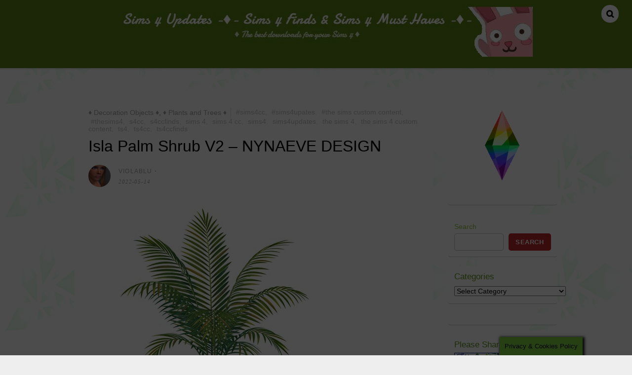

--- FILE ---
content_type: text/html; charset=UTF-8
request_url: https://sims4updates.com/isla-palm-shrub-v2-nynaeve-design/
body_size: 23756
content:

<!DOCTYPE html>
<html lang="en-US">
<head>
<meta charset="UTF-8">

<!-- wp_header -->
<title>Isla Palm Shrub V2 – NYNAEVE DESIGN &#8211; Sims 4 Updates -♦- Sims 4 Finds &amp; Sims 4 Must Haves -♦-</title>
<meta name='robots' content='max-image-preview:large' />
	<style>img:is([sizes="auto" i], [sizes^="auto," i]) { contain-intrinsic-size: 3000px 1500px }</style>
	<style> .swhsntlwwlllvgywvpnvzyrzzuvmflermnxypvazfxqujsnjdtczyvypx { margin: 0; padding: 0; color: #000; font-size: 13px; line-height: 1.5; } .tzbzwrtwmwrtjyssivbzdwhmvsvvfqlznqkulfutyvypx { padding: 8px; text-align: right; } .tzbzwrtwmwrtjyssivbaejwouvyrthqskmxmhfvctlosqeerxevzszlfszdrhzenbmmxgzvfngyvypx yvypx , .tzbzwrtwmwrtjyssivbazhirdbzvbezehlbmhotxzztpbquznnfpcdfmdrcnmevqthxdqyvypx yvypx { cursor: pointer; text-align: center; outline: none !important; display: inline-block; -webkit-tap-highlight-color: rgba(0, 0, 0, 0.12); -webkit-transition: all 0.45s cubic-bezier(0.23, 1, 0.32, 1); -o-transition: all 0.45s cubic-bezier(0.23, 1, 0.32, 1); transition: all 0.45s cubic-bezier(0.23, 1, 0.32, 1); } .tzbzwrtwmwrtjyssivbaejwouvyrthqskmxmhfvctlosqeerxevzszlfszdrhzenbmmxgzvfngyvypx yvypx { color: #000; width: 100%; } .tzbzwrtwmwrtjyssivbazhirdbzvbezehlbmhotxzztpbquznnfpcdfmdrcnmevqthxdqyvypx yvypx { color: #1e8cbe; } .wvblvklvuujddrvctbywnndlvuuzuykpvmrdttmvyldqvdlsujazyvypx .svg{ padding-top: 1rem; } img.wvblvklvuujddrvctbywnndlvuuzuykpvmrdttmvyldqvdlsujazyvypx { width: 100px; padding: 0; margin-bottom:10px; } .yjnusrmdhbknzsdbodvivbitkukpyegtuumnkzzyedbnvhrgdkdzyvypx { padding: 5px; } .emnwuretbwbkfctbmzksybvvwzixtzfpqnoaxfqofjodlqyexmyyzyvypx { padding: 10px; padding-top: 0; } .emnwuretbwbkfctbmzksybvvwzixtzfpqnoaxfqofjodlqyexmyyzyvypx a{ font-size: 14px; } .sddlmdyysuvxvxnwkpwuvzrugphwwzudkkzzflmwndxefnhtcogjycxzqchrwrvjfsjzqvnswxjydtrqcayvypx yvypx , .sddlmdyysuvxvxnwkpwuvzrugphwwzudkkzzflmwndxefnhtcogjycxzqchrwrvjfsjzqvnswxjydtrqcayvypx yvypx :active, .sddlmdyysuvxvxnwkpwuvzrugphwwzudkkzzflmwndxefnhtcogjycxzqchrwrvjfsjzqvnswxjydtrqcayvypx yvypx :focus{ background: #fff; border-radius: 50%; height: 35px; width: 35px; padding: 7px; position: absolute; right: -12px; top: -12px; cursor: pointer; outline: none; border: none; box-shadow: none; display: flex; justify-content: center; align-items: center; } .umvwghjmjfqouplbwtczytexpjwmjbvvvduvjqumwawwezndefcttyvypx { padding-top: 10px; margin-bottom: 10px; display: flex; justify-content: center; } .mfzhvxltrqxuzllbmjfzetjwkgredfdqlcmeermfyaupjwnpdlcrzdyyxblquzumjjnukyydztyunaugyvypx yvypx { -webkit-animation-name: fadeInDown; animation-name: fadeInDown; -webkit-animation-duration: 0.3s; animation-duration: 0.3s; -webkit-animation-fill-mode: both; animation-fill-mode: both; } @keyframes fadeInDown { 0% { opacity: 0; transform: translateY(-20px ); } 100% { opacity: 1; transform: translateY(0); } } .nrurlfuslzemnqwtjstgrnuhivgntsxlnrccwfyddhmdjhdvrnzzyvypx :not(.bjqagjavprnnyrfdlmefmmjzxngjkmencxpwnnnqrdezkxjtwyyzyvypx ), .mgernfgsmlyednlqzjhwmhsdatwovknrzjmwdxhrvssavdzwhvndyvypx :not(.bjqagjavprnnyrfdlmefmmjzxngjkmencxpwnnnqrdezkxjtwyyzyvypx ){ display: none; } .mgernfgsmlyednlqzjhwmhsdatwovknrzjmwdxhrvssavdzwhvndyvypx .cnvtruvjtznecdjqvkosfjkzfrnadcvbzfhwjhmvjjtzxazwjwemzjndyvypx .wujvtgjunmvougzmpkbitmeprzvlpadgtnnavhkurpmnncnluazcdxhramziouwwyldxzgftdhetwyvypx yvypx { padding-top: 1rem; padding-bottom: 0; } .mgernfgsmlyednlqzjhwmhsdatwovknrzjmwdxhrvssavdzwhvndyvypx .cnvtruvjtznecdjqvkosfjkzfrnadcvbzfhwjhmvjjtzxazwjwemzjndyvypx .adblock_title, .chpadbpro_wrap_title { margin: 1.3rem 0; } .mgernfgsmlyednlqzjhwmhsdatwovknrzjmwdxhrvssavdzwhvndyvypx .cnvtruvjtznecdjqvkosfjkzfrnadcvbzfhwjhmvjjtzxazwjwemzjndyvypx .adblock_subtitle{ padding: 0 1rem; padding-bottom: 1rem; } .zvrfqvrhsputqvtqmejtuzmbznfqkxesmnhnezhlzyzvnrchdjzklxnstwdlknyrmrfmowvcvgyvypx yvypx { width: 100%; align-items: center; display: flex; justify-content: space-around; border-top: 1px solid #d6d6d6; border-bottom: 1px solid #d6d6d6; } .zvrfqvrhsputqvtqmejtuzmbvlnyjqjjxdghkvfnvvezyrnjirkjpuglqaufknzrnszarndvmrftwyvypx yvypx +.zvrfqvrhsputqvtqmejtuzmbvlnyjqjjxdghkvfnvvezyrnjirkjpuglqaufknzrnszarndvmrftwyvypx yvypx { border-left: 1px solid #d6d6d6; } .zvrfqvrhsputqvtqmejtuzmbznfqkxesmnhnezhlzyzvnrchdjzklxnstwdlknyrmrfmowvcvgyvypx yvypx .zvrfqvrhsputqvtqmejtuzmbvlnyjqjjxdghkvfnvvezyrnjirkjpuglqaufknzrnszarndvmrftwyvypx yvypx { flex: 1 1 auto; padding: 1rem; } .zvrfqvrhsputqvtqmejtuzmbvlnyjqjjxdghkvfnvvezyrnjirkjpuglqaufknzrnszarndvmrftwyvypx yvypx p{ margin: 0; font-size: 16px; font-weight: bold; text-transform: uppercase; margin-bottom: 0.3rem; } .zvrfqvrhsputqvtqmejtuzmbznfqkxesmnhnezhlzyzvnrchdjzklxnstwdlknyrmrfmowvcvgyvypx yvypx button, .zvrfqvrhsputqvtqmejtuzmbznfqkxesmnhnezhlzyzvnrchdjzklxnstwdlknyrmrfmowvcvgyvypx yvypx a{ background: #fff; border: 1px solid #fff; color: #000; text-transform: uppercase; font-weight: bold; cursor: pointer; text-decoration: none; } .dldzdvzoelztvvfsnzqxtzbvegphnmruzhfvluvxikexcjtogyuwrgysjvpytfadlxnnjdldmygyvypx yvypx { display: flex; justify-content: space-between; padding: 1rem; } .dldzdvzoelztvvfsnzqxtzbvegphnmruzhfvluvxikexcjtogyuwrgysjvpytfadlxnnjdldmygyvypx yvypx a, .dldzdvzoelztvvfsnzqxtzbvegphnmruzhfvluvxikexcjtogyuwrgysjvpytfadlxnnjdldmygyvypx yvypx a:focus{ text-decoration: none; color: #000; font-size: 12px; font-weight: bold; border: none; outline: none; } body .ofs-admin-doc-box .chp_ad_block_pro_admin_preview #chp_ads_blocker-modal { display: block !important; } body .ofs-admin-doc-box .chp_ad_block_pro_admin_preview #chp_ads_blocker-modal { position: inherit; width: 70%; left: 0; box-shadow: none; border: 3px solid #ddd; } #suhvmloyrxzoctfubfhlzujauvrqrkrvylfwzgkwvucdgbvxafncljowenpmwhcppsytoufhvritgyvypx yvypx { border: none; position: absolute; top: -3.5%; right: -1.5%; background: #fff; border-radius: 100%; height: 45px; outline: none; border: none; width: 45px; box-shadow: 0px 6px 18px -5px #fff; z-index: 9990099; display: flex; justify-content: center; align-items: center; text-decoration: none; } #suhvmloyrxzoctfubfhlzujauvrqrkrvylfwzgkwvucdgbvxafncljowenpmwhcppsytoufhvritgyvypx yvypx svg{ margin: 0 -1rem; } body #mgernfgsmlyednlqzjhwmhsdatwovknrzjmwdxhrvssavdzwhvndyvypx .active{ width: 60%; left: 20%; top: 10%; height: 80vh; } @media only screen and (max-width:800px ) { body #mgernfgsmlyednlqzjhwmhsdatwovknrzjmwdxhrvssavdzwhvndyvypx .active{ width: 80%; left: 10%; top: 5%; height: 99vh; } } @media only screen and (max-width:550px ) { body #mgernfgsmlyednlqzjhwmhsdatwovknrzjmwdxhrvssavdzwhvndyvypx .active{ width: 100%; left: 0%; top: 0%; height: 99vh; } #suhvmloyrxzoctfubfhlzujauvrqrkrvylfwzgkwvucdgbvxafncljowenpmwhcppsytoufhvritgyvypx yvypx { top: 2%; right: 2%; } } .howToBlock_color { color: #fff !important; } .edzpcgiofpx sutuxhjnjncqehbbcrhennnenjmzkicdleknxagtwemrcnrnaentmehudleyknjrayvypx yvypx , .edzpcgiofpx sutuxhjnjncqmuwrerqmhmjyculqtzroepklizgqwwjrqcpwbkiypusvkwyvypx yvypx { border: none; border-radius: 5px; padding: 9px 20px !important; font-size: 12px; color: white !important; margin-top: 0.5rem; transition: 0.3s; border: 2px solid; } .edzpcgiofpx sutuxhjnjncqehbbcrhennnenjmzkicdleknxagtwemrcnrnaentmehudleyknjrayvypx yvypx :hover, .edzpcgiofpx sutuxhjnjncqmuwrerqmhmjyculqtzroepklizgqwwjrqcpwbkiypusvkwyvypx yvypx :hover{ background: none; box-shadow: none; } .edzpcgiofpx sutuxhjnjncqehbbcrhennnenjmzkicdleknxagtwemrcnrnaentmehudleyknjrayvypx yvypx :hover{ color: #fff !important; } .edzpcgiofpx sutuxhjnjncqmuwrerqmhmjyculqtzroepklizgqwwjrqcpwbkiypusvkwyvypx yvypx :hover{ color: #888 !important; } .edzpcgiofpx sutuxhjnjncqehbbcrhennnenjmzkicdleknxagtwemrcnrnaentmehudleyknjrayvypx yvypx { background-color: #fff; box-shadow: 0px 6px 18px -5px #fff; border-color: #fff; } .edzpcgiofpx sutuxhjnjncqmuwrerqmhmjyculqtzroepklizgqwwjrqcpwbkiypusvkwyvypx yvypx { background-color: #8a8a8a; box-shadow: 0px 6px 18px -5px #8a8a8a; border-color: #8a8a8a; } body .mgernfgsmlyednlqzjhwmhsdatwovknrzjmwdxhrvssavdzwhvndyvypx { position: fixed; z-index: 9999999999; left: 0; top: 0; width: 100%; height: 100%; overflow: auto; background-color: #000; background-color: rgba(0, 0, 0, 0.7); display: flex; justify-content: center; align-items: center; } .mgernfgsmlyednlqzjhwmhsdatwovknrzjmwdxhrvssavdzwhvndyvypx .bjqagjavprnnyrfdlmefmmjzxngjkmencxpwnnnqrdezkxjtwyyzyvypx { display: block; } .mgernfgsmlyednlqzjhwmhsdatwovknrzjmwdxhrvssavdzwhvndyvypx .cnvtruvjtznecdjqvkosfjkzfrnadcvbzfhwjhmvjjtzxazwjwemzjndyvypx { background-color: #fff; margin: auto; padding: 20px; border: none; width: 40%; border-radius: 5%; position: relative; } .sddlmdyysuvxvxnwkpwuvzrugphwmsmpkdubvlrkdvkvllmyzfzmdyvypx .theme3{ text-align: center; } .sddlmdyysuvxvxnwkpwuvzrugphwmsmpkdubvlrkdvkvllmyzfzmdyvypx *{ color: #000; text-align: center; text-decoration: none; } .sddlmdyysuvxvxnwkpwuvzrugphwmsmpkdubvlrkdvkvllmyzfzmdyvypx a{ cursor: pointer; } .sddlmdyysuvxvxnwkpwuvzrugphwmsmpkdubvlrkdvkvllmyzfzmdyvypx a:first-child{ margin-right:1rem; } .sddlmdyysuvxvxnwkpwuvzrugphwmsmpkdubvlrkdvkvllmyzfzmdyvypx a{ text-decoration: none; } .sddlmdyysuvxvxnwkpwuvzrugphwmsmpkdubvlrkdvkvllmyzfzmdyvypx .theme2 a:first-child{ margin-bottom: 0.5rem !important; } .edzpcgiofpx sutuxhjnjncqofkwselzzwwxbeyzsvrpvgvjvliwitinvnrvfrvevsecqtyvnhlxqgyvypx yvypx .image-container{ width: 100px; text-align: center; margin-bottom: -20px; } .edzpcgiofpx sutuxhjnjncqofkwselzzwwxbeyzsvrpvgvjvliwitinvnrvfrvevsecqtyvnhlxqgyvypx yvypx .image-container .image{ position: relative; } .edzpcgiofpx sutuxhjnjncqofkwselzzwwxbeyzsvrpvgvjvliwitinvnrvfrvevsecqtyvnhlxqgyvypx yvypx .image-container .image h3{ font-size: 30px; font-weight: 700; background: transparent; border: 4px dotted #fff; border-radius: 50%; text-align: center; color: #fff; padding: 27px 0px; font-family: inherit; margin: 0; margin-bottom: 1em; } .edzpcgiofpx sutuxhjnjncqofkwselzzwwxbeyzsvrpvgvjvliwitinvnrvfrvevsecqtyvnhlxqgyvypx yvypx .image-container .image i.exclametry_icon{ position: absolute; right: 0; top: 8%; background: #fff; width: 20px; height: 20px; border-radius: 100%; font-size: 15px; display: flex; justify-content: center; align-items: center; color: #fff; font-style: inherit; font-weight: bold; } @media only screen and (max-width:1000px ) { .mgernfgsmlyednlqzjhwmhsdatwovknrzjmwdxhrvssavdzwhvndyvypx .cnvtruvjtznecdjqvkosfjkzfrnadcvbzfhwjhmvjjtzxazwjwemzjndyvypx { width: calc(40% + 15%); } } @media only screen and (max-width:800px ) { .mgernfgsmlyednlqzjhwmhsdatwovknrzjmwdxhrvssavdzwhvndyvypx .cnvtruvjtznecdjqvkosfjkzfrnadcvbzfhwjhmvjjtzxazwjwemzjndyvypx { width: calc(40% + 25%); } } @media only screen and (max-width:700px ) { .mgernfgsmlyednlqzjhwmhsdatwovknrzjmwdxhrvssavdzwhvndyvypx .cnvtruvjtznecdjqvkosfjkzfrnadcvbzfhwjhmvjjtzxazwjwemzjndyvypx { width: calc(40% + 35%); } } @media only screen and (max-width:500px ) { .mgernfgsmlyednlqzjhwmhsdatwovknrzjmwdxhrvssavdzwhvndyvypx .cnvtruvjtznecdjqvkosfjkzfrnadcvbzfhwjhmvjjtzxazwjwemzjndyvypx { width: 95%; } } #suhvmloyrxzoctfubfhlzujauvrqrkrvylfwzgkwvucdgbvxafncljowenpmwhcppsytoufhvritgyvypx yvypx { color: #fff !important; } #rmqcvpbzfrughanedywnvuaudnkfymzsnvmzhkknrlzfrytjurinxzocestdjvqlbjthdhegyvypx yvypx { position:absolute; z-index:-20; bottom:0; } .vxzxyuqzcezaxdpdutjrkpfbvpvafloestpqufsshgtmonevavjmvxbmxrwvesmzobzngmxbjbgdhzqyvypx yvypx { display: inline-block; height: 40px; padding: 10px 20px; text-align: center; background-color: white; border-radius: 20px; box-sizing: border-box; position: fixed; bottom: 2%; z-index: 9999999; right: 2%; } .wlhvbvcvwhhllalawvtvomjrmrlzkthzxquewrxzprzdwdvrwcnsgrswkmnvdsywpvmgmzkflvzzuvwyvypx yvypx , .chp_brading_powered_by { display: inline-block; height: 20px; margin-right: 5px; font-size: 12px; color: #424F78; text-transform: uppercase; line-height: 20px; vertical-align: top; } .vxzxyuqzcezaxdpdutjrkpfbvpvbjbvnnyzhaxynehnvffwlpvqwfsehbvdrmteezbmuxbhlnkygyvypx yvypx { display: inline-block; height: 20px; vertical-align: top; } .vxzxyuqzcezaxdpdutjrkpfbvpvbjbvnnyzhaxynehnvffwlpvqwfsehbvdrmteezbmuxbhlnkygyvypx yvypx img{ display: block; height: 100%; width: auto; } .vxzxyuqzcezaxdpdutjrkpfbvpvafloestpqufsshgtmonevavjmvxbmxrwvesmzobzngmxbjbgdhzqyvypx yvypx .hide { display: none !important } </style><!-- Jetpack Site Verification Tags -->
<meta name="google-site-verification" content="E0EwN2uYb3lw1eAdtQKe-zYykluGhcyWzZzvHD34nAI" />
<meta name="p:domain_verify" content="a935746c1e23be638c612194ef70acf3" />
<link rel='dns-prefetch' href='//stats.wp.com' />
<link rel='dns-prefetch' href='//fonts.googleapis.com' />
<link rel='dns-prefetch' href='//widgets.wp.com' />
<link rel='dns-prefetch' href='//s0.wp.com' />
<link rel='dns-prefetch' href='//0.gravatar.com' />
<link rel='dns-prefetch' href='//1.gravatar.com' />
<link rel='dns-prefetch' href='//2.gravatar.com' />
<link rel='preconnect' href='//c0.wp.com' />
<link rel="alternate" type="application/rss+xml" title="Sims 4 Updates -♦- Sims 4 Finds &amp; Sims 4 Must Haves -♦- &raquo; Feed" href="https://sims4updates.com/feed/" />
<link rel="alternate" type="application/rss+xml" title="Sims 4 Updates -♦- Sims 4 Finds &amp; Sims 4 Must Haves -♦- &raquo; Comments Feed" href="https://sims4updates.com/comments/feed/" />
<script type="text/javascript">
/* <![CDATA[ */
window._wpemojiSettings = {"baseUrl":"https:\/\/s.w.org\/images\/core\/emoji\/16.0.1\/72x72\/","ext":".png","svgUrl":"https:\/\/s.w.org\/images\/core\/emoji\/16.0.1\/svg\/","svgExt":".svg","source":{"concatemoji":"https:\/\/sims4updates.com\/wp-includes\/js\/wp-emoji-release.min.js?ver=6.8.3"}};
/*! This file is auto-generated */
!function(s,n){var o,i,e;function c(e){try{var t={supportTests:e,timestamp:(new Date).valueOf()};sessionStorage.setItem(o,JSON.stringify(t))}catch(e){}}function p(e,t,n){e.clearRect(0,0,e.canvas.width,e.canvas.height),e.fillText(t,0,0);var t=new Uint32Array(e.getImageData(0,0,e.canvas.width,e.canvas.height).data),a=(e.clearRect(0,0,e.canvas.width,e.canvas.height),e.fillText(n,0,0),new Uint32Array(e.getImageData(0,0,e.canvas.width,e.canvas.height).data));return t.every(function(e,t){return e===a[t]})}function u(e,t){e.clearRect(0,0,e.canvas.width,e.canvas.height),e.fillText(t,0,0);for(var n=e.getImageData(16,16,1,1),a=0;a<n.data.length;a++)if(0!==n.data[a])return!1;return!0}function f(e,t,n,a){switch(t){case"flag":return n(e,"\ud83c\udff3\ufe0f\u200d\u26a7\ufe0f","\ud83c\udff3\ufe0f\u200b\u26a7\ufe0f")?!1:!n(e,"\ud83c\udde8\ud83c\uddf6","\ud83c\udde8\u200b\ud83c\uddf6")&&!n(e,"\ud83c\udff4\udb40\udc67\udb40\udc62\udb40\udc65\udb40\udc6e\udb40\udc67\udb40\udc7f","\ud83c\udff4\u200b\udb40\udc67\u200b\udb40\udc62\u200b\udb40\udc65\u200b\udb40\udc6e\u200b\udb40\udc67\u200b\udb40\udc7f");case"emoji":return!a(e,"\ud83e\udedf")}return!1}function g(e,t,n,a){var r="undefined"!=typeof WorkerGlobalScope&&self instanceof WorkerGlobalScope?new OffscreenCanvas(300,150):s.createElement("canvas"),o=r.getContext("2d",{willReadFrequently:!0}),i=(o.textBaseline="top",o.font="600 32px Arial",{});return e.forEach(function(e){i[e]=t(o,e,n,a)}),i}function t(e){var t=s.createElement("script");t.src=e,t.defer=!0,s.head.appendChild(t)}"undefined"!=typeof Promise&&(o="wpEmojiSettingsSupports",i=["flag","emoji"],n.supports={everything:!0,everythingExceptFlag:!0},e=new Promise(function(e){s.addEventListener("DOMContentLoaded",e,{once:!0})}),new Promise(function(t){var n=function(){try{var e=JSON.parse(sessionStorage.getItem(o));if("object"==typeof e&&"number"==typeof e.timestamp&&(new Date).valueOf()<e.timestamp+604800&&"object"==typeof e.supportTests)return e.supportTests}catch(e){}return null}();if(!n){if("undefined"!=typeof Worker&&"undefined"!=typeof OffscreenCanvas&&"undefined"!=typeof URL&&URL.createObjectURL&&"undefined"!=typeof Blob)try{var e="postMessage("+g.toString()+"("+[JSON.stringify(i),f.toString(),p.toString(),u.toString()].join(",")+"));",a=new Blob([e],{type:"text/javascript"}),r=new Worker(URL.createObjectURL(a),{name:"wpTestEmojiSupports"});return void(r.onmessage=function(e){c(n=e.data),r.terminate(),t(n)})}catch(e){}c(n=g(i,f,p,u))}t(n)}).then(function(e){for(var t in e)n.supports[t]=e[t],n.supports.everything=n.supports.everything&&n.supports[t],"flag"!==t&&(n.supports.everythingExceptFlag=n.supports.everythingExceptFlag&&n.supports[t]);n.supports.everythingExceptFlag=n.supports.everythingExceptFlag&&!n.supports.flag,n.DOMReady=!1,n.readyCallback=function(){n.DOMReady=!0}}).then(function(){return e}).then(function(){var e;n.supports.everything||(n.readyCallback(),(e=n.source||{}).concatemoji?t(e.concatemoji):e.wpemoji&&e.twemoji&&(t(e.twemoji),t(e.wpemoji)))}))}((window,document),window._wpemojiSettings);
/* ]]> */
</script>
<style>
	.themify_builder .wow { visibility: hidden; }
	div:not(.caroufredsel_wrapper) > .themify_builder_slider > li:not(:first-child), .mfp-hide { display: none; }
a.themify_lightbox, .module-gallery a, .gallery-icon, .themify_lightboxed_images .post a[href$="jpg"], .themify_lightboxed_images .post a[href$="gif"], .themify_lightboxed_images .post a[href$="png"], .themify_lightboxed_images .post a[href$="JPG"], .themify_lightboxed_images .post a[href$="GIF"], .themify_lightboxed_images .post a[href$="PNG"], .themify_lightboxed_images .post a[href$="jpeg"], .themify_lightboxed_images .post a[href$="JPEG"] { cursor:not-allowed; }
	.themify_lightbox_loaded a.themify_lightbox, .themify_lightbox_loaded .module-gallery a, .themify_lightbox_loaded .gallery-icon { cursor:pointer; }
	</style><link rel='stylesheet' id='jetpack_related-posts-css' href='https://c0.wp.com/p/jetpack/15.4/modules/related-posts/related-posts.css' type='text/css' media='all' />
<link rel='stylesheet' id='themify-common-css' href='https://sims4updates.com/wp-content/themes/pinboard/themify/css/themify.common.min.css?ver=4.6.9' type='text/css' media='all' />
<meta name="builder-styles-css" data-href="https://sims4updates.com/wp-content/themes/pinboard/themify/themify-builder/css/themify-builder-style.min.css?ver=4.6.9" content="builder-styles-css" id="builder-styles-css" />
<style id='wp-emoji-styles-inline-css' type='text/css'>

	img.wp-smiley, img.emoji {
		display: inline !important;
		border: none !important;
		box-shadow: none !important;
		height: 1em !important;
		width: 1em !important;
		margin: 0 0.07em !important;
		vertical-align: -0.1em !important;
		background: none !important;
		padding: 0 !important;
	}
</style>
<link rel='stylesheet' id='wp-block-library-css' href='https://c0.wp.com/c/6.8.3/wp-includes/css/dist/block-library/style.min.css' type='text/css' media='all' />
<style id='classic-theme-styles-inline-css' type='text/css'>
/*! This file is auto-generated */
.wp-block-button__link{color:#fff;background-color:#32373c;border-radius:9999px;box-shadow:none;text-decoration:none;padding:calc(.667em + 2px) calc(1.333em + 2px);font-size:1.125em}.wp-block-file__button{background:#32373c;color:#fff;text-decoration:none}
</style>
<link rel='stylesheet' id='mediaelement-css' href='https://c0.wp.com/c/6.8.3/wp-includes/js/mediaelement/mediaelementplayer-legacy.min.css' type='text/css' media='all' />
<link rel='stylesheet' id='wp-mediaelement-css' href='https://c0.wp.com/c/6.8.3/wp-includes/js/mediaelement/wp-mediaelement.min.css' type='text/css' media='all' />
<style id='jetpack-sharing-buttons-style-inline-css' type='text/css'>
.jetpack-sharing-buttons__services-list{display:flex;flex-direction:row;flex-wrap:wrap;gap:0;list-style-type:none;margin:5px;padding:0}.jetpack-sharing-buttons__services-list.has-small-icon-size{font-size:12px}.jetpack-sharing-buttons__services-list.has-normal-icon-size{font-size:16px}.jetpack-sharing-buttons__services-list.has-large-icon-size{font-size:24px}.jetpack-sharing-buttons__services-list.has-huge-icon-size{font-size:36px}@media print{.jetpack-sharing-buttons__services-list{display:none!important}}.editor-styles-wrapper .wp-block-jetpack-sharing-buttons{gap:0;padding-inline-start:0}ul.jetpack-sharing-buttons__services-list.has-background{padding:1.25em 2.375em}
</style>
<style id='global-styles-inline-css' type='text/css'>
:root{--wp--preset--aspect-ratio--square: 1;--wp--preset--aspect-ratio--4-3: 4/3;--wp--preset--aspect-ratio--3-4: 3/4;--wp--preset--aspect-ratio--3-2: 3/2;--wp--preset--aspect-ratio--2-3: 2/3;--wp--preset--aspect-ratio--16-9: 16/9;--wp--preset--aspect-ratio--9-16: 9/16;--wp--preset--color--black: #000000;--wp--preset--color--cyan-bluish-gray: #abb8c3;--wp--preset--color--white: #ffffff;--wp--preset--color--pale-pink: #f78da7;--wp--preset--color--vivid-red: #cf2e2e;--wp--preset--color--luminous-vivid-orange: #ff6900;--wp--preset--color--luminous-vivid-amber: #fcb900;--wp--preset--color--light-green-cyan: #7bdcb5;--wp--preset--color--vivid-green-cyan: #00d084;--wp--preset--color--pale-cyan-blue: #8ed1fc;--wp--preset--color--vivid-cyan-blue: #0693e3;--wp--preset--color--vivid-purple: #9b51e0;--wp--preset--gradient--vivid-cyan-blue-to-vivid-purple: linear-gradient(135deg,rgba(6,147,227,1) 0%,rgb(155,81,224) 100%);--wp--preset--gradient--light-green-cyan-to-vivid-green-cyan: linear-gradient(135deg,rgb(122,220,180) 0%,rgb(0,208,130) 100%);--wp--preset--gradient--luminous-vivid-amber-to-luminous-vivid-orange: linear-gradient(135deg,rgba(252,185,0,1) 0%,rgba(255,105,0,1) 100%);--wp--preset--gradient--luminous-vivid-orange-to-vivid-red: linear-gradient(135deg,rgba(255,105,0,1) 0%,rgb(207,46,46) 100%);--wp--preset--gradient--very-light-gray-to-cyan-bluish-gray: linear-gradient(135deg,rgb(238,238,238) 0%,rgb(169,184,195) 100%);--wp--preset--gradient--cool-to-warm-spectrum: linear-gradient(135deg,rgb(74,234,220) 0%,rgb(151,120,209) 20%,rgb(207,42,186) 40%,rgb(238,44,130) 60%,rgb(251,105,98) 80%,rgb(254,248,76) 100%);--wp--preset--gradient--blush-light-purple: linear-gradient(135deg,rgb(255,206,236) 0%,rgb(152,150,240) 100%);--wp--preset--gradient--blush-bordeaux: linear-gradient(135deg,rgb(254,205,165) 0%,rgb(254,45,45) 50%,rgb(107,0,62) 100%);--wp--preset--gradient--luminous-dusk: linear-gradient(135deg,rgb(255,203,112) 0%,rgb(199,81,192) 50%,rgb(65,88,208) 100%);--wp--preset--gradient--pale-ocean: linear-gradient(135deg,rgb(255,245,203) 0%,rgb(182,227,212) 50%,rgb(51,167,181) 100%);--wp--preset--gradient--electric-grass: linear-gradient(135deg,rgb(202,248,128) 0%,rgb(113,206,126) 100%);--wp--preset--gradient--midnight: linear-gradient(135deg,rgb(2,3,129) 0%,rgb(40,116,252) 100%);--wp--preset--font-size--small: 13px;--wp--preset--font-size--medium: 20px;--wp--preset--font-size--large: 36px;--wp--preset--font-size--x-large: 42px;--wp--preset--spacing--20: 0.44rem;--wp--preset--spacing--30: 0.67rem;--wp--preset--spacing--40: 1rem;--wp--preset--spacing--50: 1.5rem;--wp--preset--spacing--60: 2.25rem;--wp--preset--spacing--70: 3.38rem;--wp--preset--spacing--80: 5.06rem;--wp--preset--shadow--natural: 6px 6px 9px rgba(0, 0, 0, 0.2);--wp--preset--shadow--deep: 12px 12px 50px rgba(0, 0, 0, 0.4);--wp--preset--shadow--sharp: 6px 6px 0px rgba(0, 0, 0, 0.2);--wp--preset--shadow--outlined: 6px 6px 0px -3px rgba(255, 255, 255, 1), 6px 6px rgba(0, 0, 0, 1);--wp--preset--shadow--crisp: 6px 6px 0px rgba(0, 0, 0, 1);}:where(.is-layout-flex){gap: 0.5em;}:where(.is-layout-grid){gap: 0.5em;}body .is-layout-flex{display: flex;}.is-layout-flex{flex-wrap: wrap;align-items: center;}.is-layout-flex > :is(*, div){margin: 0;}body .is-layout-grid{display: grid;}.is-layout-grid > :is(*, div){margin: 0;}:where(.wp-block-columns.is-layout-flex){gap: 2em;}:where(.wp-block-columns.is-layout-grid){gap: 2em;}:where(.wp-block-post-template.is-layout-flex){gap: 1.25em;}:where(.wp-block-post-template.is-layout-grid){gap: 1.25em;}.has-black-color{color: var(--wp--preset--color--black) !important;}.has-cyan-bluish-gray-color{color: var(--wp--preset--color--cyan-bluish-gray) !important;}.has-white-color{color: var(--wp--preset--color--white) !important;}.has-pale-pink-color{color: var(--wp--preset--color--pale-pink) !important;}.has-vivid-red-color{color: var(--wp--preset--color--vivid-red) !important;}.has-luminous-vivid-orange-color{color: var(--wp--preset--color--luminous-vivid-orange) !important;}.has-luminous-vivid-amber-color{color: var(--wp--preset--color--luminous-vivid-amber) !important;}.has-light-green-cyan-color{color: var(--wp--preset--color--light-green-cyan) !important;}.has-vivid-green-cyan-color{color: var(--wp--preset--color--vivid-green-cyan) !important;}.has-pale-cyan-blue-color{color: var(--wp--preset--color--pale-cyan-blue) !important;}.has-vivid-cyan-blue-color{color: var(--wp--preset--color--vivid-cyan-blue) !important;}.has-vivid-purple-color{color: var(--wp--preset--color--vivid-purple) !important;}.has-black-background-color{background-color: var(--wp--preset--color--black) !important;}.has-cyan-bluish-gray-background-color{background-color: var(--wp--preset--color--cyan-bluish-gray) !important;}.has-white-background-color{background-color: var(--wp--preset--color--white) !important;}.has-pale-pink-background-color{background-color: var(--wp--preset--color--pale-pink) !important;}.has-vivid-red-background-color{background-color: var(--wp--preset--color--vivid-red) !important;}.has-luminous-vivid-orange-background-color{background-color: var(--wp--preset--color--luminous-vivid-orange) !important;}.has-luminous-vivid-amber-background-color{background-color: var(--wp--preset--color--luminous-vivid-amber) !important;}.has-light-green-cyan-background-color{background-color: var(--wp--preset--color--light-green-cyan) !important;}.has-vivid-green-cyan-background-color{background-color: var(--wp--preset--color--vivid-green-cyan) !important;}.has-pale-cyan-blue-background-color{background-color: var(--wp--preset--color--pale-cyan-blue) !important;}.has-vivid-cyan-blue-background-color{background-color: var(--wp--preset--color--vivid-cyan-blue) !important;}.has-vivid-purple-background-color{background-color: var(--wp--preset--color--vivid-purple) !important;}.has-black-border-color{border-color: var(--wp--preset--color--black) !important;}.has-cyan-bluish-gray-border-color{border-color: var(--wp--preset--color--cyan-bluish-gray) !important;}.has-white-border-color{border-color: var(--wp--preset--color--white) !important;}.has-pale-pink-border-color{border-color: var(--wp--preset--color--pale-pink) !important;}.has-vivid-red-border-color{border-color: var(--wp--preset--color--vivid-red) !important;}.has-luminous-vivid-orange-border-color{border-color: var(--wp--preset--color--luminous-vivid-orange) !important;}.has-luminous-vivid-amber-border-color{border-color: var(--wp--preset--color--luminous-vivid-amber) !important;}.has-light-green-cyan-border-color{border-color: var(--wp--preset--color--light-green-cyan) !important;}.has-vivid-green-cyan-border-color{border-color: var(--wp--preset--color--vivid-green-cyan) !important;}.has-pale-cyan-blue-border-color{border-color: var(--wp--preset--color--pale-cyan-blue) !important;}.has-vivid-cyan-blue-border-color{border-color: var(--wp--preset--color--vivid-cyan-blue) !important;}.has-vivid-purple-border-color{border-color: var(--wp--preset--color--vivid-purple) !important;}.has-vivid-cyan-blue-to-vivid-purple-gradient-background{background: var(--wp--preset--gradient--vivid-cyan-blue-to-vivid-purple) !important;}.has-light-green-cyan-to-vivid-green-cyan-gradient-background{background: var(--wp--preset--gradient--light-green-cyan-to-vivid-green-cyan) !important;}.has-luminous-vivid-amber-to-luminous-vivid-orange-gradient-background{background: var(--wp--preset--gradient--luminous-vivid-amber-to-luminous-vivid-orange) !important;}.has-luminous-vivid-orange-to-vivid-red-gradient-background{background: var(--wp--preset--gradient--luminous-vivid-orange-to-vivid-red) !important;}.has-very-light-gray-to-cyan-bluish-gray-gradient-background{background: var(--wp--preset--gradient--very-light-gray-to-cyan-bluish-gray) !important;}.has-cool-to-warm-spectrum-gradient-background{background: var(--wp--preset--gradient--cool-to-warm-spectrum) !important;}.has-blush-light-purple-gradient-background{background: var(--wp--preset--gradient--blush-light-purple) !important;}.has-blush-bordeaux-gradient-background{background: var(--wp--preset--gradient--blush-bordeaux) !important;}.has-luminous-dusk-gradient-background{background: var(--wp--preset--gradient--luminous-dusk) !important;}.has-pale-ocean-gradient-background{background: var(--wp--preset--gradient--pale-ocean) !important;}.has-electric-grass-gradient-background{background: var(--wp--preset--gradient--electric-grass) !important;}.has-midnight-gradient-background{background: var(--wp--preset--gradient--midnight) !important;}.has-small-font-size{font-size: var(--wp--preset--font-size--small) !important;}.has-medium-font-size{font-size: var(--wp--preset--font-size--medium) !important;}.has-large-font-size{font-size: var(--wp--preset--font-size--large) !important;}.has-x-large-font-size{font-size: var(--wp--preset--font-size--x-large) !important;}
:where(.wp-block-post-template.is-layout-flex){gap: 1.25em;}:where(.wp-block-post-template.is-layout-grid){gap: 1.25em;}
:where(.wp-block-columns.is-layout-flex){gap: 2em;}:where(.wp-block-columns.is-layout-grid){gap: 2em;}
:root :where(.wp-block-pullquote){font-size: 1.5em;line-height: 1.6;}
</style>
<link rel='stylesheet' id='cookie-law-info-css' href='https://sims4updates.com/wp-content/plugins/cookie-law-info/legacy/public/css/cookie-law-info-public.css?ver=3.3.9.1' type='text/css' media='all' />
<link rel='stylesheet' id='cookie-law-info-gdpr-css' href='https://sims4updates.com/wp-content/plugins/cookie-law-info/legacy/public/css/cookie-law-info-gdpr.css?ver=3.3.9.1' type='text/css' media='all' />
<link rel='stylesheet' id='jetpack_likes-css' href='https://c0.wp.com/p/jetpack/15.4/modules/likes/style.css' type='text/css' media='all' />
<link rel='stylesheet' id='theme-style-css' href='https://sims4updates.com/wp-content/themes/pinboard/style.min.css?ver=3.4.4' type='text/css' media='all' />
<link rel='stylesheet' id='themify-media-queries-css' href='https://sims4updates.com/wp-content/themes/pinboard/media-queries.min.css?ver=6.8.3' type='text/css' media='all' />
<link rel='stylesheet' id='themify-skin-css' href='https://sims4updates.com/wp-content/themes/pinboard/skins/green/style.min.css?ver=4.6.9' type='text/css' media='all' />
<link rel='stylesheet' id='themify-customize-css' href='https://sims4updates.com/wp-content/uploads/themify-customizer.css?ver=22.06.01.05.52.13' type='text/css' media='all' />
<link rel='stylesheet' id='themify-google-fonts-css' href='https://fonts.googleapis.com/css?family=Damion&#038;subset=latin&#038;ver=6.8.3' type='text/css' media='all' />
<link rel='stylesheet' id='sharedaddy-css' href='https://c0.wp.com/p/jetpack/15.4/modules/sharedaddy/sharing.css' type='text/css' media='all' />
<link rel='stylesheet' id='social-logos-css' href='https://c0.wp.com/p/jetpack/15.4/_inc/social-logos/social-logos.min.css' type='text/css' media='all' />
<script type="text/javascript" id="jetpack_related-posts-js-extra">
/* <![CDATA[ */
var related_posts_js_options = {"post_heading":"h4"};
/* ]]> */
</script>
<script type="text/javascript" src="https://c0.wp.com/p/jetpack/15.4/_inc/build/related-posts/related-posts.min.js" id="jetpack_related-posts-js"></script>
<script type="text/javascript" src="https://c0.wp.com/c/6.8.3/wp-includes/js/jquery/jquery.min.js" id="jquery-core-js"></script>
<script type="text/javascript" src="https://c0.wp.com/c/6.8.3/wp-includes/js/jquery/jquery-migrate.min.js" id="jquery-migrate-js"></script>
<script type="text/javascript" id="cookie-law-info-js-extra">
/* <![CDATA[ */
var Cli_Data = {"nn_cookie_ids":[],"cookielist":[],"non_necessary_cookies":[],"ccpaEnabled":"","ccpaRegionBased":"","ccpaBarEnabled":"","strictlyEnabled":["necessary","obligatoire"],"ccpaType":"gdpr","js_blocking":"","custom_integration":"","triggerDomRefresh":"","secure_cookies":""};
var cli_cookiebar_settings = {"animate_speed_hide":"500","animate_speed_show":"500","background":"#81d742","border":"#444","border_on":"","button_1_button_colour":"#0f061c","button_1_button_hover":"#0c0516","button_1_link_colour":"#2aaf18","button_1_as_button":"","button_1_new_win":"","button_2_button_colour":"#333","button_2_button_hover":"#292929","button_2_link_colour":"#444","button_2_as_button":"","button_2_hidebar":"","button_3_button_colour":"#000","button_3_button_hover":"#000000","button_3_link_colour":"#fff","button_3_as_button":"1","button_3_new_win":"","button_4_button_colour":"#000","button_4_button_hover":"#000000","button_4_link_colour":"#fff","button_4_as_button":"1","button_7_button_colour":"#61a229","button_7_button_hover":"#4e8221","button_7_link_colour":"#fff","button_7_as_button":"1","button_7_new_win":"","font_family":"inherit","header_fix":"1","notify_animate_hide":"","notify_animate_show":"","notify_div_id":"#cookie-law-info-bar","notify_position_horizontal":"right","notify_position_vertical":"bottom","scroll_close":"1","scroll_close_reload":"","accept_close_reload":"","reject_close_reload":"","showagain_tab":"1","showagain_background":"#fff","showagain_border":"#000","showagain_div_id":"#cookie-law-info-again","showagain_x_position":"100px","text":"#000","show_once_yn":"1","show_once":"10000","logging_on":"","as_popup":"","popup_overlay":"1","bar_heading_text":"","cookie_bar_as":"banner","popup_showagain_position":"bottom-right","widget_position":"left"};
var log_object = {"ajax_url":"https:\/\/sims4updates.com\/wp-admin\/admin-ajax.php"};
/* ]]> */
</script>
<script type="text/javascript" src="https://sims4updates.com/wp-content/plugins/cookie-law-info/legacy/public/js/cookie-law-info-public.js?ver=3.3.9.1" id="cookie-law-info-js"></script>
<script type="text/javascript" src="https://sims4updates.com/wp-content/plugins/open-in-new-window-plugin/open_in_new_window_yes.js" id="oinw_vars-js"></script>
<script type="text/javascript" src="https://sims4updates.com/wp-content/plugins/open-in-new-window-plugin/open_in_new_window.js" id="oinw_methods-js"></script>
<link rel="https://api.w.org/" href="https://sims4updates.com/wp-json/" /><link rel="alternate" title="JSON" type="application/json" href="https://sims4updates.com/wp-json/wp/v2/posts/204280" /><link rel="EditURI" type="application/rsd+xml" title="RSD" href="https://sims4updates.com/xmlrpc.php?rsd" />
<meta name="generator" content="WordPress 6.8.3" />
<link rel="canonical" href="https://sims4updates.com/isla-palm-shrub-v2-nynaeve-design/" />
<link rel='shortlink' href='https://sims4updates.com/?p=204280' />
<link rel="alternate" title="oEmbed (JSON)" type="application/json+oembed" href="https://sims4updates.com/wp-json/oembed/1.0/embed?url=https%3A%2F%2Fsims4updates.com%2Fisla-palm-shrub-v2-nynaeve-design%2F" />
<link rel="alternate" title="oEmbed (XML)" type="text/xml+oembed" href="https://sims4updates.com/wp-json/oembed/1.0/embed?url=https%3A%2F%2Fsims4updates.com%2Fisla-palm-shrub-v2-nynaeve-design%2F&#038;format=xml" />
	<style>img#wpstats{display:none}</style>
		

 

	<script type="text/javascript">
		var tf_mobile_menu_trigger_point = 900;
	</script>
	
<meta name="viewport" content="width=device-width, initial-scale=1">
<meta name="description" content="Source: Isla Palm Shrub V2 – NYNAEVE DESIGN" />

<!-- Jetpack Open Graph Tags -->
<meta property="og:type" content="article" />
<meta property="og:title" content="Isla Palm Shrub V2 – NYNAEVE DESIGN" />
<meta property="og:url" content="https://sims4updates.com/isla-palm-shrub-v2-nynaeve-design/" />
<meta property="og:description" content="Source: Isla Palm Shrub V2 – NYNAEVE DESIGN" />
<meta property="article:published_time" content="2022-05-14T22:59:55+00:00" />
<meta property="article:modified_time" content="2022-05-14T22:59:55+00:00" />
<meta property="og:site_name" content="Sims 4 Updates -♦- Sims 4 Finds &amp; Sims 4 Must Haves -♦-" />
<meta property="og:image" content="https://sims4updates.com/wp-content/uploads/2022/05/ND_Isla-Palm-Shrub-V2-caru1-1.jpg" />
<meta property="og:image:width" content="500" />
<meta property="og:image:height" content="500" />
<meta property="og:image:alt" content="" />
<meta property="og:locale" content="en_US" />
<meta name="twitter:text:title" content="Isla Palm Shrub V2 – NYNAEVE DESIGN" />
<meta name="twitter:image" content="https://sims4updates.com/wp-content/uploads/2022/05/ND_Isla-Palm-Shrub-V2-caru1-1.jpg?w=640" />
<meta name="twitter:card" content="summary_large_image" />

<!-- End Jetpack Open Graph Tags -->

</head>

<body class="wp-singular post-template-default single single-post postid-204280 single-format-standard wp-theme-pinboard themify-fw-4-6-9 pinboard-3-4-4 skin-green webkit not-ie default_width sidebar1 no-home no-touch no-fixed-header builder-parallax-scrolling-active">

<script type="text/javascript">
	function themifyMobileMenuTrigger(e) {
		var w = document.body.clientWidth;
		if( w > 0 && w <= tf_mobile_menu_trigger_point ) {
			document.body.classList.add( 'mobile_menu_active' );
		} else {
			document.body.classList.remove( 'mobile_menu_active' );
		}
		
	}
	themifyMobileMenuTrigger();
	var _init =function () {
	    jQuery( window ).on('tfsmartresize.tf_mobile_menu', themifyMobileMenuTrigger );
	    document.removeEventListener( 'DOMContentLoaded', _init, {once:true,passive:true} );
	    _init=null;
	};
	document.addEventListener( 'DOMContentLoaded', _init, {once:true,passive:true} );
</script>
<div id="pagewrap" class="hfeed site">

	<div id="headerwrap">

				<header id="header" class="pagewidth" itemscope="itemscope" itemtype="https://schema.org/WPHeader">
        	
			<hgroup>
				<div id="site-logo"><a href="https://sims4updates.com" title="Sims 4 Updates -♦- Sims 4 Finds &amp; Sims 4 Must Haves -♦-"><img src="https://sims4updates.com/wp-content/uploads/2022/06/Capture-1.jpg" alt="Sims 4 Updates -♦- Sims 4 Finds &amp; Sims 4 Must Haves -♦-" title="Sims 4 Updates -♦- Sims 4 Finds &amp; Sims 4 Must Haves -♦-" /></a></div>
														<div id="site-description" class="site-description"><span>♦ The best downloads for your Sims 4 ♦</span></div>
							</hgroup>

			<nav id="main-nav-wrap" itemscope="itemscope" itemtype="https://schema.org/SiteNavigationElement">
				<div id="menu-icon" class="mobile-button"></div>
							</nav>
			<!-- /#main-nav -->

			<div id="social-wrap">
									<div id="searchform-wrap">
						<div id="search-icon" class="mobile-button"></div>
						<form method="get" id="searchform" action="https://sims4updates.com/">
	<i class="fa fa-search icon-search"></i>
	<input type="text" name="s" id="s" title="Search" value="" />
</form>
					</div>
					<!-- /searchform-wrap -->
				
				<div class="social-widget">
					<div id="block-2" class="widget widget_block">
<ul class="wp-block-social-links is-layout-flex wp-block-social-links-is-layout-flex"></ul>
</div>
									</div>
				<!-- /.social-widget -->
			</div>

            		</header>
		<!-- /#header -->
        
	</div>
	<!-- /#headerwrap -->

	<div id="body" class="clearfix">
    
<div class='ad-inserter ad-inserter-1' style='margin: 8px auto; text-align: center; display: block; clear: both;'>
<script type="text/javascript">
	atOptions = {
		'key' : 'a600e63c06d7dd7b1a1262ff57597b2f',
		'format' : 'iframe',
		'height' : 90,
		'width' : 728,
		'params' : {}
	};
	document.write('<scr' + 'ipt type="text/javascript" src="http' + (location.protocol === 'https:' ? 's' : '') + '://www.profitabledisplaynetwork.com/a600e63c06d7dd7b1a1262ff57597b2f/invoke.js"></scr' + 'ipt>');
</script></div>

<!-- layout-container -->
<div id="layout" class="pagewidth clearfix">

		<!-- content -->
	<div id="content" class="list-post">
    	
		
<article id="post-204280" class="post clearfix post-204280 type-post status-publish format-standard has-post-thumbnail hentry category--decoration-objects- category--plants-and-trees- tag-sims4cc tag-sims4upates tag-the-sims-custom-content tag-thesims4 tag-s4cc tag-s4ccfinds tag-sims-4 tag-sims-4-cc tag-sims4 tag-sims4updates tag-the-sims-4 tag-the-sims-4-custom-content tag-ts4 tag-ts4cc tag-ts4ccfinds has-post-title has-post-date has-post-category has-post-tag has-post-comment has-post-author ">
	<div class="post-inner">


<div class="post-content">
	
			<p class="post-meta entry-meta">
			<span class="post-category">
				<a href="https://sims4updates.com/category/%e2%99%a6-decoration-objects-%e2%99%a6/" rel="category tag">♦ Decoration Objects ♦</a>, <a href="https://sims4updates.com/category/%e2%99%a6-decoration-objects-%e2%99%a6/%e2%99%a6-plants-and-trees-%e2%99%a6/" rel="category tag">♦ Plants and Trees ♦</a>			</span>
			 <span class="post-tag"><a href="https://sims4updates.com/tag/sims4cc/" rel="tag">#sims4cc</a>, <a href="https://sims4updates.com/tag/sims4upates/" rel="tag">#sims4upates</a>, <a href="https://sims4updates.com/tag/the-sims-custom-content/" rel="tag">#the sims custom content</a>, <a href="https://sims4updates.com/tag/thesims4/" rel="tag">#thesims4</a>, <a href="https://sims4updates.com/tag/s4cc/" rel="tag">s4cc</a>, <a href="https://sims4updates.com/tag/s4ccfinds/" rel="tag">s4ccfinds</a>, <a href="https://sims4updates.com/tag/sims-4/" rel="tag">sims 4</a>, <a href="https://sims4updates.com/tag/sims-4-cc/" rel="tag">sims 4 cc</a>, <a href="https://sims4updates.com/tag/sims4/" rel="tag">sims4</a>, <a href="https://sims4updates.com/tag/sims4updates/" rel="tag">sims4updates</a>, <a href="https://sims4updates.com/tag/the-sims-4/" rel="tag">the sims 4</a>, <a href="https://sims4updates.com/tag/the-sims-4-custom-content/" rel="tag">the sims 4 custom content</a>, <a href="https://sims4updates.com/tag/ts4/" rel="tag">ts4</a>, <a href="https://sims4updates.com/tag/ts4cc/" rel="tag">ts4cc</a>, <a href="https://sims4updates.com/tag/ts4ccfinds/" rel="tag">ts4ccfinds</a> </span>		</p>

	
			 <h1 class="post-title entry-title"><a href="https://sims4updates.com/isla-palm-shrub-v2-nynaeve-design/">Isla Palm Shrub V2 – NYNAEVE DESIGN</a> </h1>	
			<p class="author-pic">
			<img alt='' src='https://secure.gravatar.com/avatar/a9fd6e612d4250ac1b5b9e88015653836c52f703317c40094cd22b018423a1f4?s=40&#038;d=mm&#038;r=g' srcset='https://secure.gravatar.com/avatar/a9fd6e612d4250ac1b5b9e88015653836c52f703317c40094cd22b018423a1f4?s=80&#038;d=mm&#038;r=g 2x' itemprop='image' class='avatar avatar-40 photo' height='40' width='40' decoding='async'/>		</p>

		<span class="post-author">
			<span class="author vcard"><a class="url fn n" href="https://sims4updates.com/author/violablu/" rel="author">Violablu</a></span> 
			<em>&sdot;</em>
		</span>
	
			<time datetime="2022-05-14" class="post-date entry-date updated">2022-05-14</time>
	
	<div class="entry-content">

	
		<p><div class='ad-inserter ad-inserter-14' style='margin: 8px auto; text-align: center; display: block; clear: both;'>
<script type="text/javascript">
	atOptions = {
		'key' : '5c5d3bc60b9bc667d2b00d9cff826cdd',
		'format' : 'iframe',
		'height' : 60,
		'width' : 468,
		'params' : {}
	};
	document.write('<scr' + 'ipt type="text/javascript" src="http' + (location.protocol === 'https:' ? 's' : '') + '://www.profitabledisplaynetwork.com/5c5d3bc60b9bc667d2b00d9cff826cdd/invoke.js"></scr' + 'ipt>');
</script></div>
<img fetchpriority="high" decoding="async" class="alignnone size-full wp-image-204281" src="https://sims4updates.com/wp-content/uploads/2022/05/ND_Isla-Palm-Shrub-V2-caru1-1.jpg" alt="" width="500" height="500" />Source: <em><a href="https://nynaevedesign.com/isla-palm-shrub-v2/">Isla Palm Shrub V2 – NYNAEVE DESIGN</a></em></p>
<div id="themify_builder_content-204280" data-postid="204280" class="themify_builder_content themify_builder_content-204280 themify_builder tb_generate_css" style="visibility:hidden;opacity:0;">
    </div>
<!-- /themify_builder_content --><div class="sharedaddy sd-sharing-enabled"><div class="robots-nocontent sd-block sd-social sd-social-icon sd-sharing"><h3 class="sd-title">Share this:</h3><div class="sd-content"><ul><li class="share-twitter"><a rel="nofollow noopener noreferrer"
				data-shared="sharing-twitter-204280"
				class="share-twitter sd-button share-icon no-text"
				href="https://sims4updates.com/isla-palm-shrub-v2-nynaeve-design/?share=twitter"
				target="_blank"
				aria-labelledby="sharing-twitter-204280"
				>
				<span id="sharing-twitter-204280" hidden>Click to share on X (Opens in new window)</span>
				<span>X</span>
			</a></li><li class="share-facebook"><a rel="nofollow noopener noreferrer"
				data-shared="sharing-facebook-204280"
				class="share-facebook sd-button share-icon no-text"
				href="https://sims4updates.com/isla-palm-shrub-v2-nynaeve-design/?share=facebook"
				target="_blank"
				aria-labelledby="sharing-facebook-204280"
				>
				<span id="sharing-facebook-204280" hidden>Click to share on Facebook (Opens in new window)</span>
				<span>Facebook</span>
			</a></li><li class="share-tumblr"><a rel="nofollow noopener noreferrer"
				data-shared="sharing-tumblr-204280"
				class="share-tumblr sd-button share-icon no-text"
				href="https://sims4updates.com/isla-palm-shrub-v2-nynaeve-design/?share=tumblr"
				target="_blank"
				aria-labelledby="sharing-tumblr-204280"
				>
				<span id="sharing-tumblr-204280" hidden>Click to share on Tumblr (Opens in new window)</span>
				<span>Tumblr</span>
			</a></li><li class="share-pinterest"><a rel="nofollow noopener noreferrer"
				data-shared="sharing-pinterest-204280"
				class="share-pinterest sd-button share-icon no-text"
				href="https://sims4updates.com/isla-palm-shrub-v2-nynaeve-design/?share=pinterest"
				target="_blank"
				aria-labelledby="sharing-pinterest-204280"
				>
				<span id="sharing-pinterest-204280" hidden>Click to share on Pinterest (Opens in new window)</span>
				<span>Pinterest</span>
			</a></li><li class="share-jetpack-whatsapp"><a rel="nofollow noopener noreferrer"
				data-shared="sharing-whatsapp-204280"
				class="share-jetpack-whatsapp sd-button share-icon no-text"
				href="https://sims4updates.com/isla-palm-shrub-v2-nynaeve-design/?share=jetpack-whatsapp"
				target="_blank"
				aria-labelledby="sharing-whatsapp-204280"
				>
				<span id="sharing-whatsapp-204280" hidden>Click to share on WhatsApp (Opens in new window)</span>
				<span>WhatsApp</span>
			</a></li><li class="share-end"></li></ul></div></div></div>
<div id='jp-relatedposts' class='jp-relatedposts' >
	<h3 class="jp-relatedposts-headline"><em>Related</em></h3>
</div><div class='ad-inserter ad-inserter-4' style='margin: 8px auto; text-align: center; display: block; clear: both;'>
<a href="https://www.amazon.com/Sims-4-PC-DVD-Windows/dp/B01LX9VPW6?crid=2MTPYP0FU093H&keywords=sims+4&qid=1686334284&s=videogames&sprefix=sims+4%2Cvideogames%2C153&sr=1-16-spons&ufe=app_do%3Aamzn1.fos.006c50ae-5d4c-4777-9bc0-4513d670b6bc&psc=1&smid=A6ZN6NGV8A6YQ&spLa=[base64]%3D&linkCode=li3&tag=violablu04-20&linkId=894dd818284e0aa1cc7169ca437f8ce8&language=en_US&ref_=as_li_ss_il" target="_blank"><img border="0" src="//ws-na.amazon-adsystem.com/widgets/q?_encoding=UTF8&ASIN=B01LX9VPW6&Format=_SL250_&ID=AsinImage&MarketPlace=US&ServiceVersion=20070822&WS=1&tag=violablu04-20&language=en_US" ></a><img src="https://ir-na.amazon-adsystem.com/e/ir?t=violablu04-20&language=en_US&l=li3&o=1&a=B01LX9VPW6" width="1" height="1" border="0" alt="" style="border:none !important; margin:0px !important;" />

<a href="https://www.amazon.com/Sims-Basement-Treasures-Online-Game/dp/B0C47CG7WY?crid=2MTPYP0FU093H&keywords=sims+4&qid=1686334284&s=videogames&sprefix=sims+4%2Cvideogames%2C153&sr=1-17&linkCode=li3&tag=violablu04-20&linkId=acd56d99b6b0f4d279bdba29c3342271&language=en_US&ref_=as_li_ss_il" target="_blank"><img border="0" src="//ws-na.amazon-adsystem.com/widgets/q?_encoding=UTF8&ASIN=B0C47CG7WY&Format=_SL250_&ID=AsinImage&MarketPlace=US&ServiceVersion=20070822&WS=1&tag=violablu04-20&language=en_US" ></a><img src="https://ir-na.amazon-adsystem.com/e/ir?t=violablu04-20&language=en_US&l=li3&o=1&a=B0C47CG7WY" width="1" height="1" border="0" alt="" style="border:none !important; margin:0px !important;" />

<a href="https://www.amazon.com/Sims-Greenhouse-Haven-Online-Game/dp/B0C47K8P7J?crid=2MTPYP0FU093H&keywords=sims%2B4&qid=1686334145&s=videogames&sprefix=sims%2B4%2Cvideogames%2C153&sr=1-1&th=1&linkCode=li3&tag=violablu04-20&linkId=debdf6be6d65317b18cf6a56bc7cc3b1&language=en_US&ref_=as_li_ss_il" target="_blank"><img border="0" src="//ws-na.amazon-adsystem.com/widgets/q?_encoding=UTF8&ASIN=B0C47K8P7J&Format=_SL250_&ID=AsinImage&MarketPlace=US&ServiceVersion=20070822&WS=1&tag=violablu04-20&language=en_US" ></a><img src="https://ir-na.amazon-adsystem.com/e/ir?t=violablu04-20&language=en_US&l=li3&o=1&a=B0C47K8P7J" width="1" height="1" border="0" alt="" style="border:none !important; margin:0px !important;" /></div>
<!-- CONTENT END 2 -->

	
	</div><!-- /.entry-content -->

	
	
	
	
	
    </div>
<!-- /.post-content -->


			
		
			
			
		<div class="post-nav clearfix">
			<span class="prev"><a href="https://sims4updates.com/acha-sims-acha-female-poses-3/" rel="prev"><span class="arrow">&laquo;</span> Acha-simS | Acha female poses #3</a></span>			<span class="next"><a href="https://sims4updates.com/sif-2-0-custom-female-skin-overlay/" rel="next"><span class="arrow">&raquo;</span> Sif 2.0 (Custom Female Skin Overlay)</a></span>		</div>
		<!-- /.post-nav -->

	
		
					

	
	



			
	</div>
	<!-- /.post-inner -->
</article>
<!-- /.post -->

        	</div>
	<!-- /content -->
    

        <aside id="sidebar" itemscope="itemscope" itemtype="https://schema.org/WPSidebar">
	
            <div id="media_image-7" class="widget widget_media_image"><img width="287" height="300" src="https://sims4updates.com/wp-content/uploads/2022/06/WKgZoFy-287x300.gif" class="image wp-image-204743  attachment-medium size-medium" alt="" style="max-width: 100%; height: auto;" decoding="async" loading="lazy" /></div><div id="block-6" class="widget widget_block widget_search"><form role="search" method="get" action="https://sims4updates.com/" class="wp-block-search__button-outside wp-block-search__text-button wp-block-search"    ><label class="wp-block-search__label" for="wp-block-search__input-1" >Search</label><div class="wp-block-search__inside-wrapper " ><input class="wp-block-search__input" id="wp-block-search__input-1" placeholder="" value="" type="search" name="s" required /><button aria-label="Search" class="wp-block-search__button wp-element-button" type="submit" >Search</button></div></form></div><div id="categories-5" class="widget widget_categories"><h4 class="widgettitle">Categories</h4><form action="https://sims4updates.com" method="get"><label class="screen-reader-text" for="cat">Categories</label><select  name='cat' id='cat' class='postform'>
	<option value='-1'>Select Category</option>
	<option class="level-0" value="16">♦ Accessories ♦</option>
	<option class="level-0" value="69">♦ Appliances ♦</option>
	<option class="level-0" value="37">♦ Build Mode ♦</option>
	<option class="level-0" value="421">♦ Cars ♦</option>
	<option class="level-0" value="512">♦ Christmas ♦ Holidays ♦</option>
	<option class="level-0" value="7">♦ Clothing ♦</option>
	<option class="level-0" value="29">♦ Decoration Objects ♦</option>
	<option class="level-0" value="34">♦ Doors ♦ Windows ♦</option>
	<option class="level-0" value="60">♦ Electronics ♦</option>
	<option class="level-0" value="8">♦ Eye Brows/Face &amp; Body Hair ♦</option>
	<option class="level-0" value="10">♦ Eyes ♦</option>
	<option class="level-0" value="30">♦ Furniture ♦</option>
	<option class="level-0" value="13">♦ Hair ♦</option>
	<option class="level-0" value="560">♦ Halloween ♦</option>
	<option class="level-0" value="25">♦ Houses ♦ Lots ♦ Stores ♦</option>
	<option class="level-0" value="4">♦ Information &amp; Tutorials ♦</option>
	<option class="level-0" value="41">♦ Lighting ♦</option>
	<option class="level-0" value="35">♦ Look Books ♦</option>
	<option class="level-0" value="12">♦ Makeup ♦</option>
	<option class="level-0" value="11">♦ Mods &amp; Programs ♦</option>
	<option class="level-0" value="3">♦ News ♦</option>
	<option class="level-0" value="1">♦ Other ♦</option>
	<option class="level-0" value="492">♦ Pet Stuff ♦</option>
	<option class="level-0" value="6">♦ Pictures ♦</option>
	<option class="level-0" value="40">♦ Pictures ♦ Posters ♦ Stickers ♦</option>
	<option class="level-0" value="70">♦ Plants and Trees ♦</option>
	<option class="level-0" value="311">♦ Plumbing ♦</option>
	<option class="level-0" value="71">♦ Poses ♦</option>
	<option class="level-0" value="24">♦ Rooms ♦</option>
	<option class="level-0" value="38">♦ Rugs ♦</option>
	<option class="level-0" value="36">♦ Sets ♦</option>
	<option class="level-0" value="20">♦ Shoes ♦</option>
	<option class="level-0" value="26">♦ Sims ♦</option>
	<option class="level-0" value="39">♦ Sims Magazines ♦</option>
	<option class="level-0" value="18">♦ Skins ♦ Overlays ♦</option>
	<option class="level-0" value="216">♦ Store Items ♦</option>
	<option class="level-0" value="19">♦ Tattoos ♦</option>
	<option class="level-0" value="184">♦ Toys ♦</option>
	<option class="level-0" value="542">♦ Valentines ♦</option>
	<option class="level-0" value="2">♦ Videos ♦</option>
	<option class="level-0" value="33">♦ Walls ♦ Floors ♦</option>
</select>
</form><script type="text/javascript">
/* <![CDATA[ */

(function() {
	var dropdown = document.getElementById( "cat" );
	function onCatChange() {
		if ( dropdown.options[ dropdown.selectedIndex ].value > 0 ) {
			dropdown.parentNode.submit();
		}
	}
	dropdown.onchange = onCatChange;
})();

/* ]]> */
</script>
</div><div id="custom_html-9" class="widget_text widget widget_custom_html"><div class="textwidget custom-html-widget"><script type="text/javascript">
	atOptions = {
		'key' : 'f492d4d9aa25c1760c70f5da3144e57f',
		'format' : 'iframe',
		'height' : 50,
		'width' : 320,
		'params' : {}
	};
	document.write('<scr' + 'ipt type="text/javascript" src="http' + (location.protocol === 'https:' ? 's' : '') + '://www.profitabledisplaynetwork.com/f492d4d9aa25c1760c70f5da3144e57f/invoke.js"></scr' + 'ipt>');
</script></div></div><div id="media_image-4" class="widget widget_media_image"><h4 class="widgettitle">Please Share</h4><img width="90" height="33" src="https://sims4updates.com/wp-content/uploads/2019/09/sims4updatesbanner.png" class="image wp-image-178645  attachment-full size-full" alt="" style="max-width: 100%; height: auto;" decoding="async" loading="lazy" /></div><div id="media_image-6" class="widget widget_media_image"><h4 class="widgettitle">My CC</h4><a href="https://violablu.net/"><img width="300" height="158" src="https://sims4updates.com/wp-content/uploads/2022/08/Animation2.gif" class="image wp-image-206196  attachment-full size-full" alt="" style="max-width: 100%; height: auto;" decoding="async" loading="lazy" /></a></div><div id="block-4" class="widget widget_block widget_media_image">
<figure class="wp-block-image size-full"><a href="https://www.pinterest.com/violablu/sims-4-updates/"><img loading="lazy" decoding="async" width="128" height="128" src="https://sims4updates.com/wp-content/uploads/2021/07/5771770-1.png" alt="" class="wp-image-189233"/></a><figcaption>Follow Me on Pinterest</figcaption></figure>
</div><div id="block-5" class="widget widget_block widget_media_image">
<figure class="wp-block-image size-full is-resized"><a href="https://sims4updates1.tumblr.com/"><img loading="lazy" decoding="async" src="https://sims4updates.com/wp-content/uploads/2021/07/tblr.png" alt="" class="wp-image-189268" width="135" height="135" srcset="https://sims4updates.com/wp-content/uploads/2021/07/tblr.png 225w, https://sims4updates.com/wp-content/uploads/2021/07/tblr-150x150.png 150w" sizes="auto, (max-width: 135px) 100vw, 135px" /></a><figcaption>Follow me on Tumblr</figcaption></figure>
</div><div id="custom_html-10" class="widget_text widget widget_custom_html"><div class="textwidget custom-html-widget"><script type="text/javascript">
	atOptions = {
		'key' : '65ee0f2aa63b53781e92cfd870c93492',
		'format' : 'iframe',
		'height' : 300,
		'width' : 160,
		'params' : {}
	};
	document.write('<scr' + 'ipt type="text/javascript" src="http' + (location.protocol === 'https:' ? 's' : '') + '://www.profitabledisplaynetwork.com/65ee0f2aa63b53781e92cfd870c93492/invoke.js"></scr' + 'ipt>');
</script></div></div><div id="custom_html-8" class="widget_text widget widget_custom_html"><div class="textwidget custom-html-widget"><a href="http://livetrafficfeed.com" data-num="10" data-width="210" data-responsive="0" data-time="America%2FNew_York" data-root="0" data-cheader="43a828" data-theader="cde6ca" data-border="33a828" data-background="ffffff" data-normal="000000" data-link="135d9e" target="_blank" id="LTF_live_website_visitor">Visitor Counter</a><script type="text/javascript" src="//cdn.livetrafficfeed.com/static/v4/live.js"></script><noscript><a href="http://livetrafficfeed.com">Visitor Counter</a></noscript></div></div><div id="custom_html-11" class="widget_text widget widget_custom_html"><div class="textwidget custom-html-widget"><script type="text/javascript">
	atOptions = {
		'key' : '65ee0f2aa63b53781e92cfd870c93492',
		'format' : 'iframe',
		'height' : 300,
		'width' : 160,
		'params' : {}
	};
	document.write('<scr' + 'ipt type="text/javascript" src="http' + (location.protocol === 'https:' ? 's' : '') + '://www.profitabledisplaynetwork.com/65ee0f2aa63b53781e92cfd870c93492/invoke.js"></scr' + 'ipt>');
</script></div></div><div id="custom_html-12" class="widget_text widget widget_custom_html"><div class="textwidget custom-html-widget"><script type="text/javascript">
	atOptions = {
		'key' : '65ee0f2aa63b53781e92cfd870c93492',
		'format' : 'iframe',
		'height' : 300,
		'width' : 160,
		'params' : {}
	};
	document.write('<scr' + 'ipt type="text/javascript" src="http' + (location.protocol === 'https:' ? 's' : '') + '://www.profitabledisplaynetwork.com/65ee0f2aa63b53781e92cfd870c93492/invoke.js"></scr' + 'ipt>');
</script></div></div>
	    </aside>
    <!-- /#sidebar -->
    
</div>
<!-- /layout-container -->


		</div>
	<!-- /body -->
		
	<div id="footerwrap">
    
    			<footer id="footer" class="pagewidth clearfix" itemscope="itemscope" itemtype="https://schema.org/WPFooter">
        				
				
	<div class="footer-widgets clearfix">

								<div class=" first">
							</div>
		
	</div>
	<!-- /.footer-widgets -->

	
			<p class="back-top"><a href="#header">&uarr;</a></p>
		
				
			<div class="footer-text clearfix">
				<div class="one">&copy; <a href="https://sims4updates.com">Sims 4 Updates -♦- Sims 4 Finds &amp; Sims 4 Must Haves -♦-</a> 2026</div>				<div class="two">Powered by <a href="http://wordpress.org">WordPress</a> &bull; <a href="https://themify.me">Themify WordPress Themes</a></div>			</div>
			<!-- /footer-text --> 

					</footer>
		<!-- /#footer --> 
                
	</div>
	<!-- /#footerwrap -->
	
</div>
<!-- /#pagewrap -->


<!-- SCHEMA BEGIN --><script type="application/ld+json">[{"@context":"https:\/\/schema.org","@type":"BlogPosting","mainEntityOfPage":{"@type":"WebPage","@id":"https:\/\/sims4updates.com\/isla-palm-shrub-v2-nynaeve-design\/"},"headline":"Isla Palm Shrub V2 \u2013 NYNAEVE DESIGN","datePublished":"2022-05-14T16:29:55-06:30","dateModified":"2022-05-14T16:29:55-06:30","author":{"@type":"Person","name":"Violablu"},"publisher":{"@type":"Organization","name":"","logo":{"@type":"ImageObject","url":"","width":0,"height":0}},"description":"Source: Isla Palm Shrub V2 \u2013 NYNAEVE DESIGN","image":{"@type":"ImageObject","url":"https:\/\/sims4updates.com\/wp-content\/uploads\/2022\/05\/ND_Isla-Palm-Shrub-V2-caru1-1.jpg","width":500,"height":500}}]</script><!-- /SCHEMA END --><!-- wp_footer -->
<div id="mgernfgsmlyednlqzjhwmhsdatwovknrzjmwdxhrvssavdzwhvndyvypx" class="mgernfgsmlyednlqzjhwmhsdatwovknrzjmwdxhrvssavdzwhvndyvypx"> <div class="cnvtruvjtznecdjqvkosfjkzfrnadcvbzfhwjhmvjjtzxazwjwemzjndyvypx mfzhvxltrqxuzllbmjfzetjwkgredfdqlcmeermfyaupjwnpdlcrzdyyxblquzumjjnukyydztyunaugyvypxyvypx" id="cnvtruvjtznecdjqvkosfjkzfrnadcvbzfhwjhmvjjtzxazwjwemzjndyvypx"> <div class="rlhahfdmkvtnacjnneuzywvjndtbnsrhyviatzbmzfimnlmungrqtyvypx" id="rlhahfdmkvtnacjnneuzywvjndtbnsrhyviatzbmzfimnlmungrqtyvypx"> <div class="sddlmdyysuvxvxnwkpwuvzrugphwmsmpkdubvlrkdvkvllmyzfzmdyvypx theme1"> <div class="rlhahfdmkvtnacjnneuzywvjndtbnsrhyviatzbmzfimnlmungrqtyvypx"> <div class="umvwghjmjfqouplbwtczytexpjwmjbvvvduvjqumwawwezndefcttyvypx"> <img class="wvblvklvuujddrvctbywnndlvuuzuykpvmrdttmvyldqvdlsujazyvypx" src="https://sims4updates.com/wp-content/plugins/chp-ads-block-detector/assets/img/icon.png" alt="Ads Blocker Image Powered by Code Help Pro"> </div> <h4 class="adblock_title">Ads Blocker Detected!!!</h4> <div class="adblock_subtitle"><p>I pay for my site with ads, please turn off ad block.</p><p> </p></div> <div class=""> <a class="tzbzwrtwmwrtjyssivbzfzmrhmorbrysvrbmzvimmznlfyzddyuziboxvdnxbkgdfbqswyvypxyvypx" onclick="window.location.href=window.location.href">Refresh</a> </div> </div> </div> </div> </div> <div class="vxzxyuqzcezaxdpdutjrkpfbvpvafloestpqufsshgtmonevavjmvxbmxrwvesmzobzngmxbjbgdhzqyvypxyvypx"><a id="vxzxyuqzcezaxdpdutjrkpfbvpvafloestpqufsshgtmonevavjmvxbmxrwvesmzobzngmxbjbgdhzqyvypxyvypx" href="https://toolkitspro.com" target="_blank" rel="noopener noreferrer"><span class="wlhvbvcvwhhllalawvtvomjrmrlzkthzxquewrxzprzdwdvrwcnsgrswkmnvdsywpvmgmzkflvzzuvwyvypxyvypx" style="color: rgb(9, 13, 22);">Powered By</span> <div class="vxzxyuqzcezaxdpdutjrkpfbvpvbjbvnnyzhaxynehnvffwlpvqwfsehbvdrmteezbmuxbhlnkygyvypxyvypx"><img src="https://sims4updates.com/wp-content/plugins/chp-ads-block-detector/assets/img/d.svg" alt="100% Free SEO Tools - Tool Kits PRO" /></div></a></div></div><script>var _0xc48e=["","split","0123456789abcdefghijklmnopqrstuvwxyzABCDEFGHIJKLMNOPQRSTUVWXYZ+/","slice","indexOf","","",".","pow","reduce","reverse","0"];function _0xe13c(d,e,f){var g=_0xc48e[2][_0xc48e[1]](_0xc48e[0]);var h=g[_0xc48e[3]](0,e);var i=g[_0xc48e[3]](0,f);var j=d[_0xc48e[1]](_0xc48e[0])[_0xc48e[10]]()[_0xc48e[9]](function(a,b,c){if(h[_0xc48e[4]](b)!==-1)return a+=h[_0xc48e[4]](b)*(Math[_0xc48e[8]](e,c))},0);var k=_0xc48e[0];while(j>0){k=i[j%f]+k;j=(j-(j%f))/f}return k||_0xc48e[11]}eval(function(h,u,n,t,e,r){r="";for(var i=0,len=h.length;i<len;i++){var s="";while(h[i]!==n[e]){s+=h[i];i++}for(var j=0;j<n.length;j++)s=s.replace(new RegExp(n[j],"g"),j);r+=String.fromCharCode(_0xe13c(s,e,10)-t)}return decodeURIComponent(escape(r))}("[base64]",28,"eaWOodDBA",40,4,51))</script><noscript>
    <div class="mgernfgsmlyednlqzjhwmhsdatwovknrzjmwdxhrvssavdzwhvndyvypx bjqagjavprnnyrfdlmefmmjzxngjkmencxpwnnnqrdezkxjtwyyzyvypx">
        <div
            class="cnvtruvjtznecdjqvkosfjkzfrnadcvbzfhwjhmvjjtzxazwjwemzjndyvypx mfzhvxltrqxuzllbmjfzetjwkgredfdqlcmeermfyaupjwnpdlcrzdyyxblquzumjjnukyydztyunaugyvypxyvypx">
            <div class="rlhahfdmkvtnacjnneuzywvjndtbnsrhyviatzbmzfimnlmungrqtyvypx"
                id="rlhahfdmkvtnacjnneuzywvjndtbnsrhyviatzbmzfimnlmungrqtyvypx">
                <div class="sddlmdyysuvxvxnwkpwuvzrugphwmsmpkdubvlrkdvkvllmyzfzmdyvypx theme1">
                    <div class="rlhahfdmkvtnacjnneuzywvjndtbnsrhyviatzbmzfimnlmungrqtyvypx">

                        <div class="umvwghjmjfqouplbwtczytexpjwmjbvvvduvjqumwawwezndefcttyvypx">
                            <img class="wvblvklvuujddrvctbywnndlvuuzuykpvmrdttmvyldqvdlsujazyvypx" src="https://sims4updates.com/wp-content/plugins/chp-ads-block-detector/assets/img/icon.png" alt="Ads Blocker Image Powered by Code Help Pro">                        </div>

                        <h4 class="adblock_title">Ads Blocker Detected!!!</h4>
                        <div class="adblock_subtitle"><p>I pay for my site with ads, please turn off ad block.</p><p> </p></div>


                        <div class="">
                                                        <a class="tzbzwrtwmwrtjyssivbzfzmrhmorbrysvrbmzvimmznlfyzddyuziboxvdnxbkgdfbqswyvypxyvypx"
                                href="https://sims4updates.com/isla-palm-shrub-v2-nynaeve-design?page&name=isla-palm-shrub-v2-nynaeve-design">Refresh</a>
                                                    </div>
                    </div>
                </div>
            </div>
        </div>

        <div class="vxzxyuqzcezaxdpdutjrkpfbvpvafloestpqufsshgtmonevavjmvxbmxrwvesmzobzngmxbjbgdhzqyvypxyvypx"><a id="vxzxyuqzcezaxdpdutjrkpfbvpvafloestpqufsshgtmonevavjmvxbmxrwvesmzobzngmxbjbgdhzqyvypxyvypx" href="https://toolkitspro.com" target="_blank" rel="noopener noreferrer"><span class="wlhvbvcvwhhllalawvtvomjrmrlzkthzxquewrxzprzdwdvrwcnsgrswkmnvdsywpvmgmzkflvzzuvwyvypxyvypx" style="color: rgb(9, 13, 22);">Powered By</span> <div class="vxzxyuqzcezaxdpdutjrkpfbvpvbjbvnnyzhaxynehnvffwlpvqwfsehbvdrmteezbmuxbhlnkygyvypxyvypx"><img src="https://sims4updates.com/wp-content/plugins/chp-ads-block-detector/assets/img/d.svg" alt="100% Free SEO Tools - Tool Kits PRO" /></div></a></div>    </div>
</noscript><div class='ad-inserter ad-inserter-15' style='margin: 8px auto; text-align: center; display: block; clear: both;'>
<script async="async" data-cfasync="false" src="//pl19601411.highrevenuegate.com/aebbae29357eecaf7f2cd872aabb2a4a/invoke.js"></script>
<div id="container-aebbae29357eecaf7f2cd872aabb2a4a"></div></div>
<div class='ad-inserter ad-inserter-16' style='margin: 8px auto; text-align: center; display: block; clear: both;'>
<script type="text/javascript">
	atOptions = {
		'key' : 'a600e63c06d7dd7b1a1262ff57597b2f',
		'format' : 'iframe',
		'height' : 90,
		'width' : 728,
		'params' : {}
	};
	document.write('<scr' + 'ipt type="text/javascript" src="http' + (location.protocol === 'https:' ? 's' : '') + '://www.profitabledisplaynetwork.com/a600e63c06d7dd7b1a1262ff57597b2f/invoke.js"></scr' + 'ipt>');
</script></div>
<script type="speculationrules">
{"prefetch":[{"source":"document","where":{"and":[{"href_matches":"\/*"},{"not":{"href_matches":["\/wp-*.php","\/wp-admin\/*","\/wp-content\/uploads\/*","\/wp-content\/*","\/wp-content\/plugins\/*","\/wp-content\/themes\/pinboard\/*","\/*\\?(.+)"]}},{"not":{"selector_matches":"a[rel~=\"nofollow\"]"}},{"not":{"selector_matches":".no-prefetch, .no-prefetch a"}}]},"eagerness":"conservative"}]}
</script>
<!--googleoff: all--><div id="cookie-law-info-bar" data-nosnippet="true"><span>This website uses cookies to improve your experience. Fuck off if you don't like it.<a role='button' data-cli_action="accept" id="cookie_action_close_header" class="cli-plugin-main-button cookie_action_close_header cli_action_button wt-cli-accept-btn">Accept</a> <a href="https://sims4updates.com/privacy/" id="CONSTANT_OPEN_URL" target="_blank" class="cli-plugin-main-link">Read More</a></span></div><div id="cookie-law-info-again" data-nosnippet="true"><span id="cookie_hdr_showagain">Privacy &amp; Cookies Policy</span></div><div class="cli-modal" data-nosnippet="true" id="cliSettingsPopup" tabindex="-1" role="dialog" aria-labelledby="cliSettingsPopup" aria-hidden="true">
  <div class="cli-modal-dialog" role="document">
	<div class="cli-modal-content cli-bar-popup">
		  <button type="button" class="cli-modal-close" id="cliModalClose">
			<svg class="" viewBox="0 0 24 24"><path d="M19 6.41l-1.41-1.41-5.59 5.59-5.59-5.59-1.41 1.41 5.59 5.59-5.59 5.59 1.41 1.41 5.59-5.59 5.59 5.59 1.41-1.41-5.59-5.59z"></path><path d="M0 0h24v24h-24z" fill="none"></path></svg>
			<span class="wt-cli-sr-only">Close</span>
		  </button>
		  <div class="cli-modal-body">
			<div class="cli-container-fluid cli-tab-container">
	<div class="cli-row">
		<div class="cli-col-12 cli-align-items-stretch cli-px-0">
			<div class="cli-privacy-overview">
				<h4>Privacy Overview</h4>				<div class="cli-privacy-content">
					<div class="cli-privacy-content-text">This website uses cookies to improve your experience while you navigate through the website. Out of these cookies, the cookies that are categorized as necessary are stored on your browser as they are as essential for the working of basic functionalities of the website. We also use third-party cookies that help us analyze and understand how you use this website. These cookies will be stored in your browser only with your consent. You also have the option to opt-out of these cookies. But opting out of some of these cookies may have an effect on your browsing experience.</div>
				</div>
				<a class="cli-privacy-readmore" aria-label="Show more" role="button" data-readmore-text="Show more" data-readless-text="Show less"></a>			</div>
		</div>
		<div class="cli-col-12 cli-align-items-stretch cli-px-0 cli-tab-section-container">
												<div class="cli-tab-section">
						<div class="cli-tab-header">
							<a role="button" tabindex="0" class="cli-nav-link cli-settings-mobile" data-target="necessary" data-toggle="cli-toggle-tab">
								Necessary							</a>
															<div class="wt-cli-necessary-checkbox">
									<input type="checkbox" class="cli-user-preference-checkbox"  id="wt-cli-checkbox-necessary" data-id="checkbox-necessary" checked="checked"  />
									<label class="form-check-label" for="wt-cli-checkbox-necessary">Necessary</label>
								</div>
								<span class="cli-necessary-caption">Always Enabled</span>
													</div>
						<div class="cli-tab-content">
							<div class="cli-tab-pane cli-fade" data-id="necessary">
								<div class="wt-cli-cookie-description">
									Necessary cookies are absolutely essential for the website to function properly. This category only includes cookies that ensures basic functionalities and security features of the website. These cookies do not store any personal information.								</div>
							</div>
						</div>
					</div>
																		</div>
	</div>
</div>
		  </div>
		  <div class="cli-modal-footer">
			<div class="wt-cli-element cli-container-fluid cli-tab-container">
				<div class="cli-row">
					<div class="cli-col-12 cli-align-items-stretch cli-px-0">
						<div class="cli-tab-footer wt-cli-privacy-overview-actions">
						
															<a id="wt-cli-privacy-save-btn" role="button" tabindex="0" data-cli-action="accept" class="wt-cli-privacy-btn cli_setting_save_button wt-cli-privacy-accept-btn cli-btn">SAVE &amp; ACCEPT</a>
													</div>
						
					</div>
				</div>
			</div>
		</div>
	</div>
  </div>
</div>
<div class="cli-modal-backdrop cli-fade cli-settings-overlay"></div>
<div class="cli-modal-backdrop cli-fade cli-popupbar-overlay"></div>
<!--googleon: all-->
	<script type="text/javascript">
		window.WPCOM_sharing_counts = {"https://sims4updates.com/isla-palm-shrub-v2-nynaeve-design/":204280};
	</script>
						<script type="text/javascript" id="themify-main-script-js-extra">
/* <![CDATA[ */
var themify_vars = {"version":"4.6.9","url":"https:\/\/sims4updates.com\/wp-content\/themes\/pinboard\/themify","map_key":null,"bing_map_key":null,"includesURL":"https:\/\/sims4updates.com\/wp-includes\/","isCached":null,"minify":{"css":{"themify-icons":1,"themify.framework":1,"lightbox":1,"themify-builder-style":1},"js":{"backstretch.themify-version":1,"bigvideo":1,"themify.dropdown":1,"themify.builder.script":1,"themify.scroll-highlight":1,"themify-youtube-bg":1,"themify.parallaxit":1,"themify-ticks":1}}};
var tbLocalScript = {"isAnimationActive":"1","isParallaxActive":"1","isParallaxScrollActive":"1","isStickyScrollActive":"1","animationInviewSelectors":[".module.wow",".module_row.wow",".builder-posts-wrap > .post.wow"],"backgroundSlider":{"autoplay":5000},"animationOffset":"100","videoPoster":"https:\/\/sims4updates.com\/wp-content\/themes\/pinboard\/themify\/themify-builder\/img\/blank.png","backgroundVideoLoop":"yes","builder_url":"https:\/\/sims4updates.com\/wp-content\/themes\/pinboard\/themify\/themify-builder","framework_url":"https:\/\/sims4updates.com\/wp-content\/themes\/pinboard\/themify","version":"4.6.9","fullwidth_support":"1","fullwidth_container":"body","loadScrollHighlight":"1","addons":[],"breakpoints":{"tablet_landscape":[769,"1280"],"tablet":[681,"768"],"mobile":"680"},"ticks":{"tick":30,"ajaxurl":"https:\/\/sims4updates.com\/wp-admin\/admin-ajax.php","postID":204280},"cf_api_url":"https:\/\/sims4updates.com\/?tb_load_cf="};
var themifyScript = {"lightbox":{"lightboxSelector":".themify_lightbox","lightboxOn":true,"lightboxContentImages":false,"lightboxContentImagesSelector":"","theme":"pp_default","social_tools":false,"allow_resize":true,"show_title":false,"overlay_gallery":false,"screenWidthNoLightbox":600,"deeplinking":false,"contentImagesAreas":""},"lightboxContext":"body"};
var tbScrollHighlight = {"fixedHeaderSelector":"","speed":"900","navigation":"#main-nav, .module-menu .ui.nav","scrollOffset":"0"};
/* ]]> */
</script>
<script type="text/javascript" defer="defer" src="https://sims4updates.com/wp-content/themes/pinboard/themify/js/main.min.js?ver=4.6.9" id="themify-main-script-js"></script>
<script type="text/javascript" defer="defer" src="https://sims4updates.com/wp-content/themes/pinboard/js/jquery.isotope.min.js?ver=6.8.3" id="themify-isotope-js"></script>
<script type="text/javascript" defer="defer" src="https://sims4updates.com/wp-content/themes/pinboard/js/jquery.infinitescroll.min.js?ver=6.8.3" id="infinitescroll-js"></script>
<script type="text/javascript" id="theme-script-js-extra">
/* <![CDATA[ */
var themifyScript = {"loadingImg":"https:\/\/sims4updates.com\/wp-content\/themes\/pinboard\/images\/loading.gif","maxPages":"0","autoInfinite":"auto","bufferPx":"40","infiniteURL":"0","lightbox":{"lightboxSelector":".themify_lightbox","lightboxOn":true,"lightboxContentImages":false,"lightboxContentImagesSelector":"","theme":"pp_default","social_tools":false,"allow_resize":true,"show_title":false,"overlay_gallery":false,"screenWidthNoLightbox":600,"deeplinking":false,"contentImagesAreas":""},"sharrrephp":"https:\/\/sims4updates.com\/wp-content\/themes\/pinboard\/includes\/sharrre.php","sharehtml":"<a class=\"box\" href=\"#\"><div class=\"share\"><span>share<\/span><\/div><div class=\"count\" href=\"#\">{total}<\/div><\/a>","fixedHeader":"","ajax_nonce":"09b8e66c15","ajax_url":"https:\/\/sims4updates.com\/wp-admin\/admin-ajax.php","itemBoard":"yes","site_taken":"Bummer. That site name is taken. Please, try again.","email_taken":"That email address is taken.","user_taken":"The user name is taken.","site_avail":"Success! The site name is free so grab it now!","user_avail":"Success! The user name is available.","email_avail":"Success! The email address is available.","checking":"Checking...","networkError":"Unknown network error. Please try again later.","fillthisfield":"Please complete this field.","fillfields":"Please complete all fields.","invalidEmail":"Enter a valid email address.","creationOk":"Your site was successfully created. Check your email for the activation mail."};
/* ]]> */
</script>
<script type="text/javascript" defer="defer" src="https://sims4updates.com/wp-content/themes/pinboard/js/themify.script.min.js?ver=6.8.3" id="theme-script-js"></script>
<script type="text/javascript" src="https://c0.wp.com/c/6.8.3/wp-includes/js/comment-reply.min.js" id="comment-reply-js" async="async" data-wp-strategy="async"></script>
<script type="text/javascript" id="jetpack-stats-js-before">
/* <![CDATA[ */
_stq = window._stq || [];
_stq.push([ "view", {"v":"ext","blog":"69901523","post":"204280","tz":"-6.5","srv":"sims4updates.com","j":"1:15.4"} ]);
_stq.push([ "clickTrackerInit", "69901523", "204280" ]);
/* ]]> */
</script>
<script type="text/javascript" src="https://stats.wp.com/e-202603.js" id="jetpack-stats-js" defer="defer" data-wp-strategy="defer"></script>
<script type="text/javascript" id="sharing-js-js-extra">
/* <![CDATA[ */
var sharing_js_options = {"lang":"en","counts":"1","is_stats_active":"1"};
/* ]]> */
</script>
<script type="text/javascript" src="https://c0.wp.com/p/jetpack/15.4/_inc/build/sharedaddy/sharing.min.js" id="sharing-js-js"></script>
<script type="text/javascript" id="sharing-js-js-after">
/* <![CDATA[ */
var windowOpen;
			( function () {
				function matches( el, sel ) {
					return !! (
						el.matches && el.matches( sel ) ||
						el.msMatchesSelector && el.msMatchesSelector( sel )
					);
				}

				document.body.addEventListener( 'click', function ( event ) {
					if ( ! event.target ) {
						return;
					}

					var el;
					if ( matches( event.target, 'a.share-twitter' ) ) {
						el = event.target;
					} else if ( event.target.parentNode && matches( event.target.parentNode, 'a.share-twitter' ) ) {
						el = event.target.parentNode;
					}

					if ( el ) {
						event.preventDefault();

						// If there's another sharing window open, close it.
						if ( typeof windowOpen !== 'undefined' ) {
							windowOpen.close();
						}
						windowOpen = window.open( el.getAttribute( 'href' ), 'wpcomtwitter', 'menubar=1,resizable=1,width=600,height=350' );
						return false;
					}
				} );
			} )();
var windowOpen;
			( function () {
				function matches( el, sel ) {
					return !! (
						el.matches && el.matches( sel ) ||
						el.msMatchesSelector && el.msMatchesSelector( sel )
					);
				}

				document.body.addEventListener( 'click', function ( event ) {
					if ( ! event.target ) {
						return;
					}

					var el;
					if ( matches( event.target, 'a.share-facebook' ) ) {
						el = event.target;
					} else if ( event.target.parentNode && matches( event.target.parentNode, 'a.share-facebook' ) ) {
						el = event.target.parentNode;
					}

					if ( el ) {
						event.preventDefault();

						// If there's another sharing window open, close it.
						if ( typeof windowOpen !== 'undefined' ) {
							windowOpen.close();
						}
						windowOpen = window.open( el.getAttribute( 'href' ), 'wpcomfacebook', 'menubar=1,resizable=1,width=600,height=400' );
						return false;
					}
				} );
			} )();
var windowOpen;
			( function () {
				function matches( el, sel ) {
					return !! (
						el.matches && el.matches( sel ) ||
						el.msMatchesSelector && el.msMatchesSelector( sel )
					);
				}

				document.body.addEventListener( 'click', function ( event ) {
					if ( ! event.target ) {
						return;
					}

					var el;
					if ( matches( event.target, 'a.share-tumblr' ) ) {
						el = event.target;
					} else if ( event.target.parentNode && matches( event.target.parentNode, 'a.share-tumblr' ) ) {
						el = event.target.parentNode;
					}

					if ( el ) {
						event.preventDefault();

						// If there's another sharing window open, close it.
						if ( typeof windowOpen !== 'undefined' ) {
							windowOpen.close();
						}
						windowOpen = window.open( el.getAttribute( 'href' ), 'wpcomtumblr', 'menubar=1,resizable=1,width=450,height=450' );
						return false;
					}
				} );
			} )();
/* ]]> */
</script>


 
</body>
</html>


--- FILE ---
content_type: text/css
request_url: https://sims4updates.com/wp-content/themes/pinboard/media-queries.min.css?ver=6.8.3
body_size: 1469
content:
body:not(.mobile_menu_active) #main-nav,body:not(.mobile_menu_active) #headerwrap #searchform{display:block !important}.mobile_menu_active .social-widget,.mobile_menu_active #site-logo,.mobile_menu_active #site-description{position:static !important;float:none;clear:both}.mobile_menu_active #social-wrap{position:static}.mobile_menu_active .social-widget{margin:0}.mobile_menu_active #site-logo{text-align:left;padding:5px 0 3px}.mobile_menu_active #site-logo a{font-size:30px}.mobile_menu_active #site-description{text-align:left;margin:0 0 10px}.mobile_menu_active .fixed-header #site-logo,.mobile_menu_active .fixed-header #site-description{display:none}.mobile_menu_active .fixed-header #social-wrap{padding-top:14px}.mobile_menu_active .mobile-button{position:relative;width:32px;height:30px;padding:.15em;margin-bottom:3px;margin-right:3px;display:block;float:right;cursor:pointer;background-color:#fff;border-radius:5em}.mobile_menu_active .mobile-button:before{content:"\f0c9";font:normal 21px/1em 'themify_theme_icon';color:#000;position:absolute;top:50%;left:50%;margin:-.5em 0 0 -.5em;width:1em;height:1em;text-align:center}.mobile_menu_active .mobile-button.active:before{color:#555}.mobile_menu_active #main-nav-wrap{position:absolute;top:10px;right:27px;z-index:1000}.mobile_menu_active #main-nav{clear:both;float:right;position:static;width:220px;height:auto;z-index:1000;padding:10px;background-color:#fff;border:solid 1px rgba(53,53,53,0.22);display:none;box-shadow:0 2px 1px -1px rgba(0,0,0,.2);border-radius:5px;margin-top:5px;max-height:80vh;overflow:auto;-webkit-overflow-scrolling:touch}.mobile_menu_active #main-nav li{clear:both;float:none;margin:5px 0 10px 10px;padding:0;border:0;box-shadow:none}.mobile_menu_active #main-nav a,.mobile_menu_active #main-nav ul a{font:inherit;text-transform:inherit;background:0;width:auto;display:inline;padding:0;color:#666;border:0;text-shadow:none;box-shadow:none}.mobile_menu_active #main-nav a:hover,.mobile_menu_active #main-nav ul a:hover{background:0;color:#000}.mobile_menu_active #main-nav ul{position:static;display:block;margin:0;padding:0;background:0;border:0;border-radius:0;box-shadow:none}.mobile_menu_active #searchform-wrap{position:absolute;top:10px;right:68px;z-index:1000}.mobile_menu_active #search-icon:before{content:"\e808";font-size:18px}.mobile_menu_active #headerwrap #searchform{clear:both;float:right;width:auto;width:158px;min-width:65px;max-width:160px;position:static;overflow:hidden;background-color:#fff;border:solid 1px #ccc;padding:5px;display:none;border-radius:5px;box-shadow:0 2px 1px -1px rgba(0,0,0,.2);margin-top:5px}.mobile_menu_active #headerwrap #searchform #s{background-color:#ddd !important;color:#444 !important;padding-left:8px;width:140px;opacity:1;position:static;min-width:60px}.mobile_menu_active #header #searchform #s:focus{width:120px}.mobile_menu_active #header #searchform .icon-search{display:none}@media screen and (max-width:1200px){#pagewrap{max-width:100%}body{position:relative}body.has-fixed-header{padding-top:150px}.pagewidth,.full_width .themify_builder_row>.row_inner{max-width:94%}.full_width .module-layout-part .themify_builder_row.fullwidth>.row_inner,.full_width .themify_builder_row.fullwidth>.row_inner{max-width:100%}#content{width:71%}#sidebar{width:26.2%}#sidebar .secondary{width:47%}#headerwrap #site-logo a img{height:auto}.col4-1,.col4-2,.col4-3,.col3-1,.col3-2,.col2-1{margin-left:2%}.col4-1{max-width:23%}.col4-2,.col2-1{max-width:48%}.col4-3{max-width:72%}.col3-1{max-width:31%}.col3-2{max-width:62%}}@media screen and (max-width:980px){.module .loops-wrapper.grid4 .post,.module .loops-wrapper.grid3 .post,.loops-wrapper.grid4 .post,.loops-wrapper.grid3 .post{width:48.4%}.module_row .module_column .builder-posts-wrap.grid3 .post:nth-of-type(3n+1),.module_row .module_column .builder-posts-wrap.grid3 .post:nth-of-type(3)+.post{margin-left:3.2% !important;clear:none}.module_row .module_column .builder-posts-wrap.grid4 .post:nth-of-type(2n+1),.module_row .module_column .builder-posts-wrap.grid3 .post:nth-of-type(2n+1){margin-left:0 !important;clear:left}}@media screen and (max-width:768px){#content{width:100%;max-width:100%;float:none;clear:both}#sidebar{width:100%;max-width:100%;float:none;clear:both}#sidebar .secondary{width:48%}.list-large-image .post-image{float:none;margin-right:0}.list-large-image .post-content{overflow:visible;float:none}.post-image .themify_lightbox{display:block}.woocommerce .cart-collaterals .cart_totals,.woocommerce .cart-collaterals .cross-sells,.woocommerce .cart-collaterals .shipping_calculator,.woocommerce-page .cart-collaterals .cart_totals,.woocommerce-page .cart-collaterals .cross-sells,.woocommerce-page .cart-collaterals .shipping_calculator{width:100%;float:none;text-align:left}.woocommerce .cart-collaterals .cart_totals tr td,.woocommerce-page .cart-collaterals .cart_totals tr th{width:auto}.single.woocommerce #content div.product div.images,.single.woocommerce div.product div.images,.single.woocommerce-page #content div.product div.images,.single.woocommerce-page div.product div.images{margin-left:auto;margin-right:auto}}@media screen and (max-width:680px){html{-webkit-text-size-adjust:none}.page-title,h1{font-size:2.2em}h2{font-size:1.8em}h3{font-size:1.6em}h4{font-size:1.4em}.col4-1,.col4-2,.col2-1,.col4-3,.col3-1,.col3-2{margin-left:0;width:100%;max-width:100%}.has-fixed-header #headerwrap #site-logo img{width:auto;max-height:40px}.loops-wrapper.grid4,.loops-wrapper.grid3,.loops-wrapper.grid2{margin-left:0}.post{width:auto !important;max-width:100% !important;margin-left:0 !important;float:none !important}.post-title{font-size:2em !important}.post-image{float:none !important;margin-right:0 !important;margin-left:0 !important}.post-image img,.post-image .themify_lightbox{width:100%}.post-content{overflow:visible !important;float:none !important}.module .loops-wrapper.grid4 .post,.module .loops-wrapper.grid3 .post,.module .loops-wrapper.grid2 .post,.module .loops-wrapper.grid2-thumb .post,.loops-wrapper.grid4 .post,.loops-wrapper.grid3 .post,.loops-wrapper.grid2 .post{width:100% !important;margin-left:0 !important}.module_row .module_column .builder-posts-wrap.grid3 .post:nth-of-type(3n+1),.module_row .module_column .builder-posts-wrap.grid3 .post:nth-of-type(3)+.post{margin-left:0 !important}.loops-wrapper.list-post .post-content{margin-left:0}.loops-wrapper.list-post .post-meta{width:auto;position:static}.loops-wrapper.list-post .post-meta em{display:inherit}.loops-wrapper.list-post .post-meta .post-author,.loops-wrapper.list-post .post-meta .post-category,.loops-wrapper.list-post .post-meta .post-tag,.loops-wrapper.list-post .post-meta .post-author,.loops-wrapper.list-post .post-meta .post-comment a{display:inline;text-align:left;border-top:0;padding:0}.loops-wrapper.list-post .author-pic{position:static;top:0;left:-60px}.post-nav .prev,.post-nav .next{display:block;width:100%;clear:both;margin-bottom:10px}.commentlist{padding-left:0}.commentlist .commententry{clear:left}.commentlist .avatar{float:left;width:40px;height:40px;margin:0 10px 10px 0}#footer-logo{position:static}.footer-nav{padding:0}.signup-box label{display:block}.signup-box .submit-field{margin-left:0}.woocommerce #content div.product div.images,.woocommerce #content div.product div.summary{float:none !important;width:100% !important}}@media screen and (max-width:1024px){.gallery-columns-5 .gallery-item:nth-of-type(5n),.gallery-columns-6 .gallery-item:nth-of-type(6n),.gallery-columns-7 .gallery-item:nth-of-type(7n),.gallery-columns-8 .gallery-item:nth-of-type(8n),.gallery-columns-9 .gallery-item:nth-of-type(9n){margin-right:1.5%}.gallery-columns-5 .gallery-item:nth-of-type(4n+1),.gallery-columns-6 .gallery-item:nth-of-type(4n+1),.gallery-columns-7 .gallery-item:nth-of-type(4n+1),.gallery-columns-8 .gallery-item:nth-of-type(4n+1),.gallery-columns-9 .gallery-item:nth-of-type(4n+1){clear:left}.gallery-columns-5 .gallery-item:nth-of-type(4n),.gallery-columns-6 .gallery-item:nth-of-type(4n),.gallery-columns-7 .gallery-item:nth-of-type(4n),.gallery-columns-8 .gallery-item:nth-of-type(4n),.gallery-columns-9 .gallery-item:nth-of-type(4n){margin-right:0}.gallery-columns-5 .gallery-item+br,.gallery-columns-6 .gallery-item+br,.gallery-columns-7 .gallery-item+br,.gallery-columns-8 .gallery-item+br,.gallery-columns-9 .gallery-item+br{display:none}.gallery-columns-5 .gallery-item:nth-of-type(5n+1),.gallery-columns-6 .gallery-item:nth-of-type(6n+1),.gallery-columns-7 .gallery-item:nth-of-type(7n+1),.gallery-columns-8 .gallery-item:nth-of-type(8n+1),.gallery-columns-9 .gallery-item:nth-of-type(9n+1){clear:none}.gallery-columns-5 .gallery-item,.gallery-columns-6 .gallery-item,.gallery-columns-7 .gallery-item,.gallery-columns-8 .gallery-item,.gallery-columns-9 .gallery-item{width:23.8%}}@media screen and (max-width:680px){.gallery-columns-3 .gallery-item+br{display:none}.gallery-columns-3 .gallery-item:nth-of-type(3n){margin-right:1.5%}.gallery-columns-3 .gallery-item,.gallery-columns-4 .gallery-item,.gallery-columns-5 .gallery-item,.gallery-columns-6 .gallery-item,.gallery-columns-7 .gallery-item,.gallery-columns-8 .gallery-item,.gallery-columns-9 .gallery-item{width:49.2%}.gallery-columns-3 .gallery-item:nth-of-type(2n),.gallery-columns-4 .gallery-item:nth-of-type(2n),.gallery-columns-5 .gallery-item:nth-of-type(2n),.gallery-columns-6 .gallery-item:nth-of-type(2n),.gallery-columns-7 .gallery-item:nth-of-type(2n),.gallery-columns-8 .gallery-item:nth-of-type(2n),.gallery-columns-9 .gallery-item:nth-of-type(2n){margin-right:0}.gallery-columns-4 .gallery-item:nth-of-type(4n+1),.gallery-columns-3 .gallery-item:nth-of-type(3n+1),.gallery-columns-2 .gallery-item:nth-of-type(2n+1){clear:none}}@media screen and (min-width:1200px){.full_width .loops-wrapper.grid4 .post{width:18.4%}.fullwidth .module .loops-wrapper.grid4 .post,.full_width .module .loops-wrapper.grid4 .post{width:17.4%}.fullwidth .module .loops-wrapper.grid4 .post:nth-of-type(4n+1),.full_width .module .loops-wrapper.grid4 .post:nth-of-type(4n+1){clear:none;margin-left:3.2% !important}.fullwidth .module .loops-wrapper.grid4 .post:nth-of-type(5n+1),.full_width .module .loops-wrapper.grid4 .post:nth-of-type(5n+1){clear:left;margin-left:0 !important}}


--- FILE ---
content_type: application/javascript
request_url: https://livetrafficfeed.com/static/v5/jquery.js?ranid=jaxkoQRsjXbDgpqIkjuDcsBCkq76PMuOVpWgo9QaTqqS9wKX2g&cookie_id=&link=https%3A%2F%2Fsims4updates.com%2Fisla-palm-shrub-v2-nynaeve-design%2F&clientwidth=1280&clientheight=720&num=10&title=Isla%20Palm%20Shrub%20V2%20%E2%80%93%20NYNAEVE%20DESIGN%20%E2%80%93%20Sims%204%20Updat&referrer=&timezone=America%2FNew_York&root=0
body_size: 977
content:
var LTF_FEED_jaxkoQRsjXbDgpqIkjuDcsBCkq76PMuOVpWgo9QaTqqS9wKX2g = {"a":0,"b":1768716685,"c":0,"d":0,"e":1,"f":0,"g":3,"h":0,"i":"javascript:void(0);","j":0,"k":"US","l":[{"id":1210460330,"a":"https:\/\/sims4updates.com\/s4-_strapless-floral-embroidered-silk-blend-dress-by-alexander-mcqueen-5-color\/","b":"S4 _Strapless Floral embroidered silk-blend dress ","c":"Bangkok","d":"th","e":"CH","f":"browser","g":"WIN","h":"1768715868"},{"id":1210459847,"a":"https:\/\/sims4updates.com\/category\/uncategorized\/page\/2\/?category_name=uncategorized","b":"\u2666 Other \u2666 \u2013 Page 2 \u2013 Sims 4 Updates -\u2666- Sims 4 Fin","c":"Singapore","d":"sg","e":"CH","f":"browser","g":"WIN","h":"1768715737"},{"id":1210459755,"a":"https:\/\/sims4updates.com\/category\/clothing\/page\/152\/?category_name=clothing","b":"\u2666 Clothing \u2666 \u2013 Page 152 \u2013 Sims 4 Updates -\u2666- Sims ","c":"Singapore","d":"sg","e":"CH","f":"browser","g":"WIN","h":"1768715720"},{"id":1210458347,"a":"https:\/\/sims4updates.com\/mj95s-madlen-natalie-shoes\/","b":"MJ95\u2019s Madlen Natalie Shoes \u2013 Sims 4 Updates -\u2666- S","c":"Chiang mai","d":"th","e":"CH","f":"browser","g":"WIN","h":"1768715393"},{"id":1210457736,"a":"https:\/\/sims4updates.com\/mutskes-bardon-constructionset-part-1\/","b":"mutske\u2019s Bardon Constructionset Part 1 \u2013 Sims 4 Up","c":"Ituzaingo","d":"ar","e":"CH","f":"browser","g":"WIN","h":"1768715275"},{"id":1210456936,"a":"http:\/\/sims4updates.com\/darknightts-floral-sun-dress\/","b":"DarkNighTt\u2019s Floral Sun Dress \u2013 Sims 4 Updates -\u2666-","c":"Singapore","d":"sg","e":"CH","f":"browser","g":"WIN","h":"1768715149"},{"id":1210447928,"a":"https:\/\/sims4updates.com\/luxury-curtains\/","b":"Luxury Curtains \u2013 Sims 4 Updates -\u2666- Sims 4 Finds ","c":"Kawasaki","d":"jp","e":"CH","f":"browser","g":"WIN","h":"1768713310"},{"id":1210445755,"a":"https:\/\/sims4updates.com\/bong-recolors-and-ash-tray-with-joint-and-roaches-for-sims-4-violabl\/","b":"Bong Recolors and Ash Tray with Joint and Roaches ","c":"Lee's summit","d":"us","e":"PS","f":"browser","g":"WIN","h":"1768712719"},{"id":1210445456,"a":"https:\/\/sims4updates.com\/framed-sports-jerseys\/","b":"Framed sports Jerseys \u2013 Sims 4 Updates -\u2666- Sims 4 ","c":"United states","d":"us","e":"CH","f":"browser","g":"WIN","h":"1768712625"},{"id":1210444635,"a":"https:\/\/sims4updates.com\/category\/\u2666-decoration-objects-\u2666\/pictures-\u2666-decoration-objects-\u2666\/","b":"\u2666 Pictures \u2666 Posters \u2666 Stickers \u2666 \u2013 Sims 4 Updates","c":"Sydney","d":"au","e":"CH","f":"browser","g":"WIN","h":"1768712400"}],"m":0,"o":6000,"p":"a4024b8c994971fdb1010eaedf14c3de"};